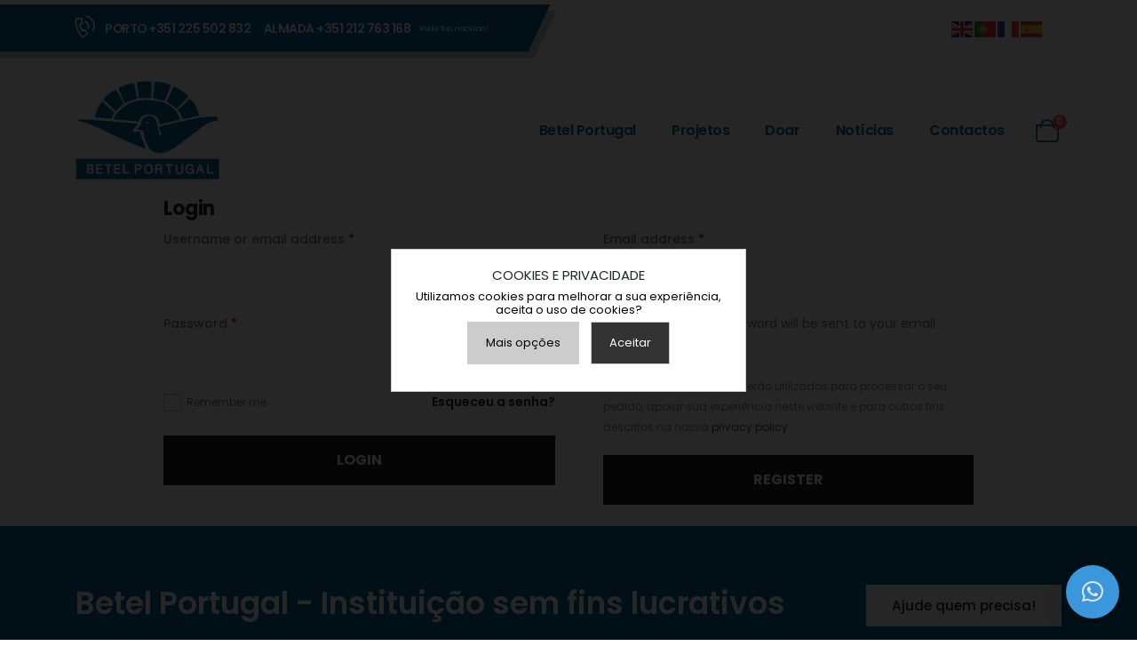

--- FILE ---
content_type: text/html; charset=UTF-8
request_url: https://betelportugal.org/a-minha-conta/
body_size: 25178
content:
	<!DOCTYPE html>
	<html  lang="pt-PT">
	<head>
		<!-- Google Tag Manager -->
<script>(function(w,d,s,l,i){w[l]=w[l]||[];w[l].push({'gtm.start':
new Date().getTime(),event:'gtm.js'});var f=d.getElementsByTagName(s)[0],
j=d.createElement(s),dl=l!='dataLayer'?'&l='+l:'';j.async=true;j.src=
'https://www.googletagmanager.com/gtm.js?id='+i+dl;f.parentNode.insertBefore(j,f);
})(window,document,'script','dataLayer','GTM-MNL5CXKN');</script>
<!-- End Google Tag Manager -->
		<meta http-equiv="X-UA-Compatible" content="IE=edge" />
		<meta http-equiv="Content-Type" content="text/html; charset=UTF-8" />
		<meta name="viewport" content="width=device-width, initial-scale=1, minimum-scale=1" />

		<link rel="profile" href="https://gmpg.org/xfn/11" />
		<link rel="pingback" href="https://betelportugal.org/xmlrpc.php" />
		<meta name='robots' content='noindex, follow' />
	<style>img:is([sizes="auto" i], [sizes^="auto," i]) { contain-intrinsic-size: 3000px 1500px }</style>
	
	<!-- This site is optimized with the Yoast SEO Premium plugin v23.3 (Yoast SEO v23.7) - https://yoast.com/wordpress/plugins/seo/ -->
	<title>A Minha Conta - Betel Portugal</title>
	<link rel="canonical" href="https://betelportugal.org/a-minha-conta/" />
	<meta property="og:locale" content="pt_PT" />
	<meta property="og:type" content="article" />
	<meta property="og:title" content="A Minha Conta" />
	<meta property="og:url" content="https://betelportugal.org/a-minha-conta/" />
	<meta property="og:site_name" content="Betel Portugal" />
	<meta property="article:publisher" content="https://www.facebook.com/betelportugal.betelportugal" />
	<meta property="article:modified_time" content="2024-01-23T12:31:59+00:00" />
	<meta name="twitter:card" content="summary_large_image" />
	<meta name="twitter:label1" content="Tempo estimado de leitura" />
	<meta name="twitter:data1" content="1 minuto" />
	<script type="application/ld+json" class="yoast-schema-graph">{"@context":"https://schema.org","@graph":[{"@type":"WebPage","@id":"https://betelportugal.org/a-minha-conta/","url":"https://betelportugal.org/a-minha-conta/","name":"A Minha Conta - Betel Portugal","isPartOf":{"@id":"https://betelportugal.org/#website"},"datePublished":"2024-01-18T15:44:41+00:00","dateModified":"2024-01-23T12:31:59+00:00","breadcrumb":{"@id":"https://betelportugal.org/a-minha-conta/#breadcrumb"},"inLanguage":"pt-PT","potentialAction":[{"@type":"ReadAction","target":["https://betelportugal.org/a-minha-conta/"]}]},{"@type":"BreadcrumbList","@id":"https://betelportugal.org/a-minha-conta/#breadcrumb","itemListElement":[{"@type":"ListItem","position":1,"name":"Início","item":"https://betelportugal.org/"},{"@type":"ListItem","position":2,"name":"A Minha Conta"}]},{"@type":"WebSite","@id":"https://betelportugal.org/#website","url":"https://betelportugal.org/","name":"Betel Portugal","description":"A Associação Betel é uma instituição sem fins lucrativos que se dedica a restaurar vidas","potentialAction":[{"@type":"SearchAction","target":{"@type":"EntryPoint","urlTemplate":"https://betelportugal.org/?s={search_term_string}"},"query-input":{"@type":"PropertyValueSpecification","valueRequired":true,"valueName":"search_term_string"}}],"inLanguage":"pt-PT"}]}</script>
	<!-- / Yoast SEO Premium plugin. -->


<link rel="alternate" type="application/rss+xml" title="Betel Portugal &raquo; Feed" href="https://betelportugal.org/feed/" />
<link rel="alternate" type="application/rss+xml" title="Betel Portugal &raquo; Feed de comentários" href="https://betelportugal.org/comments/feed/" />
		<link rel="shortcut icon" href="//betelportugal.org/wp-content/uploads/2023/12/logtipo-betel.png" type="image/x-icon" />
				<link rel="apple-touch-icon" href="//betelportugal.org/wp-content/uploads/2023/12/logtipo-betel.png" />
				<link rel="apple-touch-icon" sizes="120x120" href="//betelportugal.org/wp-content/uploads/2023/12/logtipo-betel.png" />
				<link rel="apple-touch-icon" sizes="76x76" href="//betelportugal.org/wp-content/uploads/2023/12/logtipo-betel.png" />
				<link rel="apple-touch-icon" sizes="152x152" href="//betelportugal.org/wp-content/uploads/2023/12/logtipo-betel.png" />
				<!-- This site uses the Google Analytics by MonsterInsights plugin v9.11.1 - Using Analytics tracking - https://www.monsterinsights.com/ -->
							<script src="//www.googletagmanager.com/gtag/js?id=G-K4NFQSXB16"  data-cfasync="false" data-wpfc-render="false" async></script>
			<script data-cfasync="false" data-wpfc-render="false">
				var mi_version = '9.11.1';
				var mi_track_user = true;
				var mi_no_track_reason = '';
								var MonsterInsightsDefaultLocations = {"page_location":"https:\/\/betelportugal.org\/a-minha-conta\/"};
								if ( typeof MonsterInsightsPrivacyGuardFilter === 'function' ) {
					var MonsterInsightsLocations = (typeof MonsterInsightsExcludeQuery === 'object') ? MonsterInsightsPrivacyGuardFilter( MonsterInsightsExcludeQuery ) : MonsterInsightsPrivacyGuardFilter( MonsterInsightsDefaultLocations );
				} else {
					var MonsterInsightsLocations = (typeof MonsterInsightsExcludeQuery === 'object') ? MonsterInsightsExcludeQuery : MonsterInsightsDefaultLocations;
				}

								var disableStrs = [
										'ga-disable-G-K4NFQSXB16',
									];

				/* Function to detect opted out users */
				function __gtagTrackerIsOptedOut() {
					for (var index = 0; index < disableStrs.length; index++) {
						if (document.cookie.indexOf(disableStrs[index] + '=true') > -1) {
							return true;
						}
					}

					return false;
				}

				/* Disable tracking if the opt-out cookie exists. */
				if (__gtagTrackerIsOptedOut()) {
					for (var index = 0; index < disableStrs.length; index++) {
						window[disableStrs[index]] = true;
					}
				}

				/* Opt-out function */
				function __gtagTrackerOptout() {
					for (var index = 0; index < disableStrs.length; index++) {
						document.cookie = disableStrs[index] + '=true; expires=Thu, 31 Dec 2099 23:59:59 UTC; path=/';
						window[disableStrs[index]] = true;
					}
				}

				if ('undefined' === typeof gaOptout) {
					function gaOptout() {
						__gtagTrackerOptout();
					}
				}
								window.dataLayer = window.dataLayer || [];

				window.MonsterInsightsDualTracker = {
					helpers: {},
					trackers: {},
				};
				if (mi_track_user) {
					function __gtagDataLayer() {
						dataLayer.push(arguments);
					}

					function __gtagTracker(type, name, parameters) {
						if (!parameters) {
							parameters = {};
						}

						if (parameters.send_to) {
							__gtagDataLayer.apply(null, arguments);
							return;
						}

						if (type === 'event') {
														parameters.send_to = monsterinsights_frontend.v4_id;
							var hookName = name;
							if (typeof parameters['event_category'] !== 'undefined') {
								hookName = parameters['event_category'] + ':' + name;
							}

							if (typeof MonsterInsightsDualTracker.trackers[hookName] !== 'undefined') {
								MonsterInsightsDualTracker.trackers[hookName](parameters);
							} else {
								__gtagDataLayer('event', name, parameters);
							}
							
						} else {
							__gtagDataLayer.apply(null, arguments);
						}
					}

					__gtagTracker('js', new Date());
					__gtagTracker('set', {
						'developer_id.dZGIzZG': true,
											});
					if ( MonsterInsightsLocations.page_location ) {
						__gtagTracker('set', MonsterInsightsLocations);
					}
										__gtagTracker('config', 'G-K4NFQSXB16', {"forceSSL":"true","link_attribution":"true"} );
										window.gtag = __gtagTracker;										(function () {
						/* https://developers.google.com/analytics/devguides/collection/analyticsjs/ */
						/* ga and __gaTracker compatibility shim. */
						var noopfn = function () {
							return null;
						};
						var newtracker = function () {
							return new Tracker();
						};
						var Tracker = function () {
							return null;
						};
						var p = Tracker.prototype;
						p.get = noopfn;
						p.set = noopfn;
						p.send = function () {
							var args = Array.prototype.slice.call(arguments);
							args.unshift('send');
							__gaTracker.apply(null, args);
						};
						var __gaTracker = function () {
							var len = arguments.length;
							if (len === 0) {
								return;
							}
							var f = arguments[len - 1];
							if (typeof f !== 'object' || f === null || typeof f.hitCallback !== 'function') {
								if ('send' === arguments[0]) {
									var hitConverted, hitObject = false, action;
									if ('event' === arguments[1]) {
										if ('undefined' !== typeof arguments[3]) {
											hitObject = {
												'eventAction': arguments[3],
												'eventCategory': arguments[2],
												'eventLabel': arguments[4],
												'value': arguments[5] ? arguments[5] : 1,
											}
										}
									}
									if ('pageview' === arguments[1]) {
										if ('undefined' !== typeof arguments[2]) {
											hitObject = {
												'eventAction': 'page_view',
												'page_path': arguments[2],
											}
										}
									}
									if (typeof arguments[2] === 'object') {
										hitObject = arguments[2];
									}
									if (typeof arguments[5] === 'object') {
										Object.assign(hitObject, arguments[5]);
									}
									if ('undefined' !== typeof arguments[1].hitType) {
										hitObject = arguments[1];
										if ('pageview' === hitObject.hitType) {
											hitObject.eventAction = 'page_view';
										}
									}
									if (hitObject) {
										action = 'timing' === arguments[1].hitType ? 'timing_complete' : hitObject.eventAction;
										hitConverted = mapArgs(hitObject);
										__gtagTracker('event', action, hitConverted);
									}
								}
								return;
							}

							function mapArgs(args) {
								var arg, hit = {};
								var gaMap = {
									'eventCategory': 'event_category',
									'eventAction': 'event_action',
									'eventLabel': 'event_label',
									'eventValue': 'event_value',
									'nonInteraction': 'non_interaction',
									'timingCategory': 'event_category',
									'timingVar': 'name',
									'timingValue': 'value',
									'timingLabel': 'event_label',
									'page': 'page_path',
									'location': 'page_location',
									'title': 'page_title',
									'referrer' : 'page_referrer',
								};
								for (arg in args) {
																		if (!(!args.hasOwnProperty(arg) || !gaMap.hasOwnProperty(arg))) {
										hit[gaMap[arg]] = args[arg];
									} else {
										hit[arg] = args[arg];
									}
								}
								return hit;
							}

							try {
								f.hitCallback();
							} catch (ex) {
							}
						};
						__gaTracker.create = newtracker;
						__gaTracker.getByName = newtracker;
						__gaTracker.getAll = function () {
							return [];
						};
						__gaTracker.remove = noopfn;
						__gaTracker.loaded = true;
						window['__gaTracker'] = __gaTracker;
					})();
									} else {
										console.log("");
					(function () {
						function __gtagTracker() {
							return null;
						}

						window['__gtagTracker'] = __gtagTracker;
						window['gtag'] = __gtagTracker;
					})();
									}
			</script>
							<!-- / Google Analytics by MonsterInsights -->
		<script>
window._wpemojiSettings = {"baseUrl":"https:\/\/s.w.org\/images\/core\/emoji\/15.0.3\/72x72\/","ext":".png","svgUrl":"https:\/\/s.w.org\/images\/core\/emoji\/15.0.3\/svg\/","svgExt":".svg","source":{"concatemoji":"https:\/\/betelportugal.org\/wp-includes\/js\/wp-emoji-release.min.js?ver=6.7.1"}};
/*! This file is auto-generated */
!function(i,n){var o,s,e;function c(e){try{var t={supportTests:e,timestamp:(new Date).valueOf()};sessionStorage.setItem(o,JSON.stringify(t))}catch(e){}}function p(e,t,n){e.clearRect(0,0,e.canvas.width,e.canvas.height),e.fillText(t,0,0);var t=new Uint32Array(e.getImageData(0,0,e.canvas.width,e.canvas.height).data),r=(e.clearRect(0,0,e.canvas.width,e.canvas.height),e.fillText(n,0,0),new Uint32Array(e.getImageData(0,0,e.canvas.width,e.canvas.height).data));return t.every(function(e,t){return e===r[t]})}function u(e,t,n){switch(t){case"flag":return n(e,"\ud83c\udff3\ufe0f\u200d\u26a7\ufe0f","\ud83c\udff3\ufe0f\u200b\u26a7\ufe0f")?!1:!n(e,"\ud83c\uddfa\ud83c\uddf3","\ud83c\uddfa\u200b\ud83c\uddf3")&&!n(e,"\ud83c\udff4\udb40\udc67\udb40\udc62\udb40\udc65\udb40\udc6e\udb40\udc67\udb40\udc7f","\ud83c\udff4\u200b\udb40\udc67\u200b\udb40\udc62\u200b\udb40\udc65\u200b\udb40\udc6e\u200b\udb40\udc67\u200b\udb40\udc7f");case"emoji":return!n(e,"\ud83d\udc26\u200d\u2b1b","\ud83d\udc26\u200b\u2b1b")}return!1}function f(e,t,n){var r="undefined"!=typeof WorkerGlobalScope&&self instanceof WorkerGlobalScope?new OffscreenCanvas(300,150):i.createElement("canvas"),a=r.getContext("2d",{willReadFrequently:!0}),o=(a.textBaseline="top",a.font="600 32px Arial",{});return e.forEach(function(e){o[e]=t(a,e,n)}),o}function t(e){var t=i.createElement("script");t.src=e,t.defer=!0,i.head.appendChild(t)}"undefined"!=typeof Promise&&(o="wpEmojiSettingsSupports",s=["flag","emoji"],n.supports={everything:!0,everythingExceptFlag:!0},e=new Promise(function(e){i.addEventListener("DOMContentLoaded",e,{once:!0})}),new Promise(function(t){var n=function(){try{var e=JSON.parse(sessionStorage.getItem(o));if("object"==typeof e&&"number"==typeof e.timestamp&&(new Date).valueOf()<e.timestamp+604800&&"object"==typeof e.supportTests)return e.supportTests}catch(e){}return null}();if(!n){if("undefined"!=typeof Worker&&"undefined"!=typeof OffscreenCanvas&&"undefined"!=typeof URL&&URL.createObjectURL&&"undefined"!=typeof Blob)try{var e="postMessage("+f.toString()+"("+[JSON.stringify(s),u.toString(),p.toString()].join(",")+"));",r=new Blob([e],{type:"text/javascript"}),a=new Worker(URL.createObjectURL(r),{name:"wpTestEmojiSupports"});return void(a.onmessage=function(e){c(n=e.data),a.terminate(),t(n)})}catch(e){}c(n=f(s,u,p))}t(n)}).then(function(e){for(var t in e)n.supports[t]=e[t],n.supports.everything=n.supports.everything&&n.supports[t],"flag"!==t&&(n.supports.everythingExceptFlag=n.supports.everythingExceptFlag&&n.supports[t]);n.supports.everythingExceptFlag=n.supports.everythingExceptFlag&&!n.supports.flag,n.DOMReady=!1,n.readyCallback=function(){n.DOMReady=!0}}).then(function(){return e}).then(function(){var e;n.supports.everything||(n.readyCallback(),(e=n.source||{}).concatemoji?t(e.concatemoji):e.wpemoji&&e.twemoji&&(t(e.twemoji),t(e.wpemoji)))}))}((window,document),window._wpemojiSettings);
</script>
<style id='wp-emoji-styles-inline-css'>

	img.wp-smiley, img.emoji {
		display: inline !important;
		border: none !important;
		box-shadow: none !important;
		height: 1em !important;
		width: 1em !important;
		margin: 0 0.07em !important;
		vertical-align: -0.1em !important;
		background: none !important;
		padding: 0 !important;
	}
</style>
<link rel='stylesheet' id='wp-block-library-css' href='https://betelportugal.org/wp-includes/css/dist/block-library/style.min.css?ver=6.7.1' media='all' />
<style id='wp-block-library-theme-inline-css'>
.wp-block-audio :where(figcaption){color:#555;font-size:13px;text-align:center}.is-dark-theme .wp-block-audio :where(figcaption){color:#ffffffa6}.wp-block-audio{margin:0 0 1em}.wp-block-code{border:1px solid #ccc;border-radius:4px;font-family:Menlo,Consolas,monaco,monospace;padding:.8em 1em}.wp-block-embed :where(figcaption){color:#555;font-size:13px;text-align:center}.is-dark-theme .wp-block-embed :where(figcaption){color:#ffffffa6}.wp-block-embed{margin:0 0 1em}.blocks-gallery-caption{color:#555;font-size:13px;text-align:center}.is-dark-theme .blocks-gallery-caption{color:#ffffffa6}:root :where(.wp-block-image figcaption){color:#555;font-size:13px;text-align:center}.is-dark-theme :root :where(.wp-block-image figcaption){color:#ffffffa6}.wp-block-image{margin:0 0 1em}.wp-block-pullquote{border-bottom:4px solid;border-top:4px solid;color:currentColor;margin-bottom:1.75em}.wp-block-pullquote cite,.wp-block-pullquote footer,.wp-block-pullquote__citation{color:currentColor;font-size:.8125em;font-style:normal;text-transform:uppercase}.wp-block-quote{border-left:.25em solid;margin:0 0 1.75em;padding-left:1em}.wp-block-quote cite,.wp-block-quote footer{color:currentColor;font-size:.8125em;font-style:normal;position:relative}.wp-block-quote:where(.has-text-align-right){border-left:none;border-right:.25em solid;padding-left:0;padding-right:1em}.wp-block-quote:where(.has-text-align-center){border:none;padding-left:0}.wp-block-quote.is-large,.wp-block-quote.is-style-large,.wp-block-quote:where(.is-style-plain){border:none}.wp-block-search .wp-block-search__label{font-weight:700}.wp-block-search__button{border:1px solid #ccc;padding:.375em .625em}:where(.wp-block-group.has-background){padding:1.25em 2.375em}.wp-block-separator.has-css-opacity{opacity:.4}.wp-block-separator{border:none;border-bottom:2px solid;margin-left:auto;margin-right:auto}.wp-block-separator.has-alpha-channel-opacity{opacity:1}.wp-block-separator:not(.is-style-wide):not(.is-style-dots){width:100px}.wp-block-separator.has-background:not(.is-style-dots){border-bottom:none;height:1px}.wp-block-separator.has-background:not(.is-style-wide):not(.is-style-dots){height:2px}.wp-block-table{margin:0 0 1em}.wp-block-table td,.wp-block-table th{word-break:normal}.wp-block-table :where(figcaption){color:#555;font-size:13px;text-align:center}.is-dark-theme .wp-block-table :where(figcaption){color:#ffffffa6}.wp-block-video :where(figcaption){color:#555;font-size:13px;text-align:center}.is-dark-theme .wp-block-video :where(figcaption){color:#ffffffa6}.wp-block-video{margin:0 0 1em}:root :where(.wp-block-template-part.has-background){margin-bottom:0;margin-top:0;padding:1.25em 2.375em}
</style>
<style id='classic-theme-styles-inline-css'>
/*! This file is auto-generated */
.wp-block-button__link{color:#fff;background-color:#32373c;border-radius:9999px;box-shadow:none;text-decoration:none;padding:calc(.667em + 2px) calc(1.333em + 2px);font-size:1.125em}.wp-block-file__button{background:#32373c;color:#fff;text-decoration:none}
</style>
<style id='global-styles-inline-css'>
:root{--wp--preset--aspect-ratio--square: 1;--wp--preset--aspect-ratio--4-3: 4/3;--wp--preset--aspect-ratio--3-4: 3/4;--wp--preset--aspect-ratio--3-2: 3/2;--wp--preset--aspect-ratio--2-3: 2/3;--wp--preset--aspect-ratio--16-9: 16/9;--wp--preset--aspect-ratio--9-16: 9/16;--wp--preset--color--black: #000000;--wp--preset--color--cyan-bluish-gray: #abb8c3;--wp--preset--color--white: #ffffff;--wp--preset--color--pale-pink: #f78da7;--wp--preset--color--vivid-red: #cf2e2e;--wp--preset--color--luminous-vivid-orange: #ff6900;--wp--preset--color--luminous-vivid-amber: #fcb900;--wp--preset--color--light-green-cyan: #7bdcb5;--wp--preset--color--vivid-green-cyan: #00d084;--wp--preset--color--pale-cyan-blue: #8ed1fc;--wp--preset--color--vivid-cyan-blue: #0693e3;--wp--preset--color--vivid-purple: #9b51e0;--wp--preset--color--primary: #006996;--wp--preset--color--secondary: #94a6b0;--wp--preset--color--tertiary: #3a97dc;--wp--preset--color--quaternary: #383f48;--wp--preset--color--dark: #212529;--wp--preset--color--light: #ffffff;--wp--preset--gradient--vivid-cyan-blue-to-vivid-purple: linear-gradient(135deg,rgba(6,147,227,1) 0%,rgb(155,81,224) 100%);--wp--preset--gradient--light-green-cyan-to-vivid-green-cyan: linear-gradient(135deg,rgb(122,220,180) 0%,rgb(0,208,130) 100%);--wp--preset--gradient--luminous-vivid-amber-to-luminous-vivid-orange: linear-gradient(135deg,rgba(252,185,0,1) 0%,rgba(255,105,0,1) 100%);--wp--preset--gradient--luminous-vivid-orange-to-vivid-red: linear-gradient(135deg,rgba(255,105,0,1) 0%,rgb(207,46,46) 100%);--wp--preset--gradient--very-light-gray-to-cyan-bluish-gray: linear-gradient(135deg,rgb(238,238,238) 0%,rgb(169,184,195) 100%);--wp--preset--gradient--cool-to-warm-spectrum: linear-gradient(135deg,rgb(74,234,220) 0%,rgb(151,120,209) 20%,rgb(207,42,186) 40%,rgb(238,44,130) 60%,rgb(251,105,98) 80%,rgb(254,248,76) 100%);--wp--preset--gradient--blush-light-purple: linear-gradient(135deg,rgb(255,206,236) 0%,rgb(152,150,240) 100%);--wp--preset--gradient--blush-bordeaux: linear-gradient(135deg,rgb(254,205,165) 0%,rgb(254,45,45) 50%,rgb(107,0,62) 100%);--wp--preset--gradient--luminous-dusk: linear-gradient(135deg,rgb(255,203,112) 0%,rgb(199,81,192) 50%,rgb(65,88,208) 100%);--wp--preset--gradient--pale-ocean: linear-gradient(135deg,rgb(255,245,203) 0%,rgb(182,227,212) 50%,rgb(51,167,181) 100%);--wp--preset--gradient--electric-grass: linear-gradient(135deg,rgb(202,248,128) 0%,rgb(113,206,126) 100%);--wp--preset--gradient--midnight: linear-gradient(135deg,rgb(2,3,129) 0%,rgb(40,116,252) 100%);--wp--preset--font-size--small: 13px;--wp--preset--font-size--medium: 20px;--wp--preset--font-size--large: 36px;--wp--preset--font-size--x-large: 42px;--wp--preset--font-family--inter: "Inter", sans-serif;--wp--preset--font-family--cardo: Cardo;--wp--preset--spacing--20: 0.44rem;--wp--preset--spacing--30: 0.67rem;--wp--preset--spacing--40: 1rem;--wp--preset--spacing--50: 1.5rem;--wp--preset--spacing--60: 2.25rem;--wp--preset--spacing--70: 3.38rem;--wp--preset--spacing--80: 5.06rem;--wp--preset--shadow--natural: 6px 6px 9px rgba(0, 0, 0, 0.2);--wp--preset--shadow--deep: 12px 12px 50px rgba(0, 0, 0, 0.4);--wp--preset--shadow--sharp: 6px 6px 0px rgba(0, 0, 0, 0.2);--wp--preset--shadow--outlined: 6px 6px 0px -3px rgba(255, 255, 255, 1), 6px 6px rgba(0, 0, 0, 1);--wp--preset--shadow--crisp: 6px 6px 0px rgba(0, 0, 0, 1);}:where(.is-layout-flex){gap: 0.5em;}:where(.is-layout-grid){gap: 0.5em;}body .is-layout-flex{display: flex;}.is-layout-flex{flex-wrap: wrap;align-items: center;}.is-layout-flex > :is(*, div){margin: 0;}body .is-layout-grid{display: grid;}.is-layout-grid > :is(*, div){margin: 0;}:where(.wp-block-columns.is-layout-flex){gap: 2em;}:where(.wp-block-columns.is-layout-grid){gap: 2em;}:where(.wp-block-post-template.is-layout-flex){gap: 1.25em;}:where(.wp-block-post-template.is-layout-grid){gap: 1.25em;}.has-black-color{color: var(--wp--preset--color--black) !important;}.has-cyan-bluish-gray-color{color: var(--wp--preset--color--cyan-bluish-gray) !important;}.has-white-color{color: var(--wp--preset--color--white) !important;}.has-pale-pink-color{color: var(--wp--preset--color--pale-pink) !important;}.has-vivid-red-color{color: var(--wp--preset--color--vivid-red) !important;}.has-luminous-vivid-orange-color{color: var(--wp--preset--color--luminous-vivid-orange) !important;}.has-luminous-vivid-amber-color{color: var(--wp--preset--color--luminous-vivid-amber) !important;}.has-light-green-cyan-color{color: var(--wp--preset--color--light-green-cyan) !important;}.has-vivid-green-cyan-color{color: var(--wp--preset--color--vivid-green-cyan) !important;}.has-pale-cyan-blue-color{color: var(--wp--preset--color--pale-cyan-blue) !important;}.has-vivid-cyan-blue-color{color: var(--wp--preset--color--vivid-cyan-blue) !important;}.has-vivid-purple-color{color: var(--wp--preset--color--vivid-purple) !important;}.has-black-background-color{background-color: var(--wp--preset--color--black) !important;}.has-cyan-bluish-gray-background-color{background-color: var(--wp--preset--color--cyan-bluish-gray) !important;}.has-white-background-color{background-color: var(--wp--preset--color--white) !important;}.has-pale-pink-background-color{background-color: var(--wp--preset--color--pale-pink) !important;}.has-vivid-red-background-color{background-color: var(--wp--preset--color--vivid-red) !important;}.has-luminous-vivid-orange-background-color{background-color: var(--wp--preset--color--luminous-vivid-orange) !important;}.has-luminous-vivid-amber-background-color{background-color: var(--wp--preset--color--luminous-vivid-amber) !important;}.has-light-green-cyan-background-color{background-color: var(--wp--preset--color--light-green-cyan) !important;}.has-vivid-green-cyan-background-color{background-color: var(--wp--preset--color--vivid-green-cyan) !important;}.has-pale-cyan-blue-background-color{background-color: var(--wp--preset--color--pale-cyan-blue) !important;}.has-vivid-cyan-blue-background-color{background-color: var(--wp--preset--color--vivid-cyan-blue) !important;}.has-vivid-purple-background-color{background-color: var(--wp--preset--color--vivid-purple) !important;}.has-black-border-color{border-color: var(--wp--preset--color--black) !important;}.has-cyan-bluish-gray-border-color{border-color: var(--wp--preset--color--cyan-bluish-gray) !important;}.has-white-border-color{border-color: var(--wp--preset--color--white) !important;}.has-pale-pink-border-color{border-color: var(--wp--preset--color--pale-pink) !important;}.has-vivid-red-border-color{border-color: var(--wp--preset--color--vivid-red) !important;}.has-luminous-vivid-orange-border-color{border-color: var(--wp--preset--color--luminous-vivid-orange) !important;}.has-luminous-vivid-amber-border-color{border-color: var(--wp--preset--color--luminous-vivid-amber) !important;}.has-light-green-cyan-border-color{border-color: var(--wp--preset--color--light-green-cyan) !important;}.has-vivid-green-cyan-border-color{border-color: var(--wp--preset--color--vivid-green-cyan) !important;}.has-pale-cyan-blue-border-color{border-color: var(--wp--preset--color--pale-cyan-blue) !important;}.has-vivid-cyan-blue-border-color{border-color: var(--wp--preset--color--vivid-cyan-blue) !important;}.has-vivid-purple-border-color{border-color: var(--wp--preset--color--vivid-purple) !important;}.has-vivid-cyan-blue-to-vivid-purple-gradient-background{background: var(--wp--preset--gradient--vivid-cyan-blue-to-vivid-purple) !important;}.has-light-green-cyan-to-vivid-green-cyan-gradient-background{background: var(--wp--preset--gradient--light-green-cyan-to-vivid-green-cyan) !important;}.has-luminous-vivid-amber-to-luminous-vivid-orange-gradient-background{background: var(--wp--preset--gradient--luminous-vivid-amber-to-luminous-vivid-orange) !important;}.has-luminous-vivid-orange-to-vivid-red-gradient-background{background: var(--wp--preset--gradient--luminous-vivid-orange-to-vivid-red) !important;}.has-very-light-gray-to-cyan-bluish-gray-gradient-background{background: var(--wp--preset--gradient--very-light-gray-to-cyan-bluish-gray) !important;}.has-cool-to-warm-spectrum-gradient-background{background: var(--wp--preset--gradient--cool-to-warm-spectrum) !important;}.has-blush-light-purple-gradient-background{background: var(--wp--preset--gradient--blush-light-purple) !important;}.has-blush-bordeaux-gradient-background{background: var(--wp--preset--gradient--blush-bordeaux) !important;}.has-luminous-dusk-gradient-background{background: var(--wp--preset--gradient--luminous-dusk) !important;}.has-pale-ocean-gradient-background{background: var(--wp--preset--gradient--pale-ocean) !important;}.has-electric-grass-gradient-background{background: var(--wp--preset--gradient--electric-grass) !important;}.has-midnight-gradient-background{background: var(--wp--preset--gradient--midnight) !important;}.has-small-font-size{font-size: var(--wp--preset--font-size--small) !important;}.has-medium-font-size{font-size: var(--wp--preset--font-size--medium) !important;}.has-large-font-size{font-size: var(--wp--preset--font-size--large) !important;}.has-x-large-font-size{font-size: var(--wp--preset--font-size--x-large) !important;}
:where(.wp-block-post-template.is-layout-flex){gap: 1.25em;}:where(.wp-block-post-template.is-layout-grid){gap: 1.25em;}
:where(.wp-block-columns.is-layout-flex){gap: 2em;}:where(.wp-block-columns.is-layout-grid){gap: 2em;}
:root :where(.wp-block-pullquote){font-size: 1.5em;line-height: 1.6;}
</style>
<link rel='stylesheet' id='contact-form-7-css' href='https://betelportugal.org/wp-content/plugins/contact-form-7/includes/css/styles.css?ver=5.9.8' media='all' />
<link rel='stylesheet' id='hm-wcdon-frontend-styles-css' href='https://betelportugal.org/wp-content/plugins/donations-for-woocommerce/css/frontend.css?ver=6.7.1' media='all' />
<link rel='stylesheet' id='select2-css' href='https://betelportugal.org/wp-content/plugins/woocommerce/assets/css/select2.css?ver=9.3.5' media='all' />
<style id='woocommerce-inline-inline-css'>
.woocommerce form .form-row .required { visibility: visible; }
</style>
<link rel='stylesheet' id='dashicons-css' href='https://betelportugal.org/wp-includes/css/dashicons.min.css?ver=6.7.1' media='all' />
<link rel='stylesheet' id='woocommerce-addons-css-css' href='https://betelportugal.org/wp-content/plugins/woocommerce-product-addons/assets/css/frontend/frontend.css?ver=6.3.1' media='all' />
<link rel='stylesheet' id='qlwapp-css' href='https://betelportugal.org/wp-content/plugins/wp-whatsapp-chat/build/frontend/css/style.css?ver=7.4.6' media='all' />
<link rel='stylesheet' id='porto-css-vars-css' href='https://betelportugal.org/wp-content/uploads/porto_styles/theme_css_vars.css?ver=7.0.3' media='all' />
<link rel='stylesheet' id='js_composer_front-css' href='https://betelportugal.org/wp-content/plugins/js_composer/assets/css/js_composer.min.css?ver=7.6' media='all' />
<link rel='stylesheet' id='bootstrap-css' href='https://betelportugal.org/wp-content/uploads/porto_styles/bootstrap.css?ver=7.0.3' media='all' />
<link rel='stylesheet' id='porto-plugins-css' href='https://betelportugal.org/wp-content/themes/links-patrocinados/css/plugins.css?ver=7.0.3' media='all' />
<link rel='stylesheet' id='porto-theme-css' href='https://betelportugal.org/wp-content/themes/links-patrocinados/css/theme.css?ver=7.0.3' media='all' />
<link rel='stylesheet' id='porto-theme-event-css' href='https://betelportugal.org/wp-content/themes/links-patrocinados/css/theme_event.css?ver=7.0.3' media='all' />
<link rel='stylesheet' id='porto-shortcodes-css' href='https://betelportugal.org/wp-content/uploads/porto_styles/shortcodes.css?ver=7.0.3' media='all' />
<link rel='stylesheet' id='porto-theme-shop-css' href='https://betelportugal.org/wp-content/themes/links-patrocinados/css/theme_shop.css?ver=7.0.3' media='all' />
<link rel='stylesheet' id='porto-theme-wpb-css' href='https://betelportugal.org/wp-content/themes/links-patrocinados/css/theme_wpb.css?ver=7.0.3' media='all' />
<link rel='stylesheet' id='porto-dynamic-style-css' href='https://betelportugal.org/wp-content/uploads/porto_styles/dynamic_style.css?ver=7.0.3' media='all' />
<link rel='stylesheet' id='porto-type-builder-css' href='https://betelportugal.org/wp-content/plugins/porto-functionality/builders/assets/type-builder.css?ver=2.6.0' media='all' />
<link rel='stylesheet' id='porto-account-login-style-css' href='https://betelportugal.org/wp-content/themes/links-patrocinados/css/theme/shop/login-style/account-login.css?ver=7.0.3' media='all' />
<link rel='stylesheet' id='porto-style-css' href='https://betelportugal.org/wp-content/themes/links-patrocinados/style.css?ver=7.0.3' media='all' />
<style id='porto-style-inline-css'>
.side-header-narrow-bar-logo{max-width:140px}#header,.sticky-header .header-main.sticky{border-top:5px solid #ffffff}@media (min-width:992px){}.page-top .page-title-wrap{line-height:0}.page-top .page-title:not(.b-none):after{content:'';position:absolute;width:100%;left:0;border-bottom:5px solid var(--porto-primary-color);bottom:-17px}body.single-product .page-top .breadcrumbs-wrap{padding-right:55px}@media (min-width:1500px){.left-sidebar.col-lg-3,.right-sidebar.col-lg-3{width:20%}.main-content.col-lg-9{width:80%}.main-content.col-lg-6{width:60%}}.grecaptcha-badge{visibility:hidden}@media (max-width:991px){.apagar{display:none !important}.custom-footer-top h3,#aboutus h3,#aboutus h4,#aboutus p,#servicos h3,#servicos h4,#servicos p{text-align:center}.custom-footer-top .vc_btn3-inline,#aboutus .vc_btn3-inline,#servicos .vc_btn3-inline{display:block;text-align:center}}@media (max-width:991px){#footer .mb-4{display:flex;flex-wrap:nowrap;flex-direction:column;align-content:center;align-items:center}#footer .porto-u-heading{text-align:center}#footer .porto-sicon-box.left-icon,.porto-sicon-box.right-icon{display:block;text-align:center}#footer .porto-u-icons{display:flex;flex-wrap:nowrap;align-items:center;flex-direction:row;justify-content:center}}.wpb_custom_8ea0b5075d752c664b13300e338f5322 input[type="text"],.wpb_custom_8ea0b5075d752c664b13300e338f5322 input[type="email"],.wpb_custom_8ea0b5075d752c664b13300e338f5322 input[type="date"],.wpb_custom_8ea0b5075d752c664b13300e338f5322 input[type="datetime"],.wpb_custom_8ea0b5075d752c664b13300e338f5322 input[type="number"],.wpb_custom_8ea0b5075d752c664b13300e338f5322 textarea,.wpb_custom_8ea0b5075d752c664b13300e338f5322 .form-control,.wpb_custom_8ea0b5075d752c664b13300e338f5322 select{border-width:0 0 0 0}body.single-post .main-content .vc_custom_heading img{margin-top:25px}.post-title-simple h5{font-size:22px;line-height:26px;font-weight:bold}.widget_categories > ul li::before{display:none}input[type="submit"],.custom-scroll-action{cursor:pointer}.mobile-menu > .d-none{display:block !important}.custom-btn-style-1 .btn{position:relative;transition:ease transform 300ms}.custom-btn-style-1,.custom-btn-style-1 > a,.wpcf7.custom-btn-style-1 .btn{position:relative;z-index:1}.custom-btn-style-1.blog-btn:before,.custom-btn-style-1 a:before,.wpcf7 .custom-btn-style-1::before{content:'';position:absolute;top:0;left:0;width:100%;height:100%;background:#212529;opacity:0.7;border-radius:inherit;transform:translate3d(5px,5px,0);transition:ease transform 300ms;z-index:-1}.custom-btn-style-1:hover .btn{transform:translate3d(2.5px,2.5px,0)}.custom-btn-style-1:hover a:before,.wpcf7 .custom-btn-style-1:hover::before{transform:translate3d(0,0,0)}.custom-btn-style-1.blog-btn:before,.custom-btn-style-1.custom-btn-primary a::before,.wpcf7 .custom-btn-style-1.custom-btn-primary::before{background:#006996}.wpcf7 form .custom-btn-style-1::before{z-index:0}.custom-btn-style-1 .wpcf7-spinner{position:absolute;left:100%;top:50%;transform:translateY(-50%)}.intro-svg .shape-divider{width:400%;transform:none !important}.intro-svg .shape-divider svg{left:0 !important;animation:45s linear 0s infinite shapeDividerToLeft}.z-index-n-1{z-index:-1}.custom-divider .shape-divider{z-index:3}.custom-banner-size{font-size:1rem}.custom-highlight-1 strong{position:relative}.custom-highlight-1 strong::before{content:'';position:absolute;bottom:5px;left:0;width:100%;border-bottom:7px solid #006996;opacity:0.2;z-index:0}.custom-img-pos-1{position:absolute;top:-4.6153846154rem;right:0}@media (min-width:992px){.custom-text-background{background-repeat:no-repeat;background-size:100%;background-position:20% 30%;-webkit-background-clip:text;-webkit-text-fill-color:transparent}}@media (max-width:1599px){.custom-text-background{font-size:6.9rem !important}}@media (max-width:1169px){.custom-text-background{font-size:4em !important}.mt-xl-max-1{margin-top:-20px !important}.custom-height-1 .vc_column-inner,.custom-height-1 .wpb_single_image,.custom-height-1 .wpb_wrapper,.custom-height-1 .vc_single_image-wrapper,.custom-height-1 img{height:100%}.custom-height-2 .custom-box-shadow-1{height:calc(50% - 12px)}.custom-width-1 .vc_single_image-wrapper,.custom-width-1 img{width:100%}}@media (max-width:991px){.member-section{padding-left:30px!important;padding-right:30px!important}.custom-text-background{background-image:none !important}.custom-banner-size{font-size:.875rem}.custom-text-background{white-space:normal !important}.shape-divider svg{width:auto !important}}@keyframes shapeDividerToLeft{0%{transform:translateX(0%)}100%{transform:translateX(-50%)}}.intro-svg .shape-divider-bottom{width:400%;transform:none !important}.intro-svg .shape-divider-bottom svg{left:0 !important;animation:45s linear 0s infinite shapeDividerToLeft}.svg-fill-color-primary svg,.svg-fill-color-primary path{fill:#3a97dc !important}.custom-crooked-line{display:inline-block;width:77px;overflow:hidden}@keyframes crookedLineAnim{from{transform:translate3d(0,0,0)}to{transform:translate3d(-48%,0,0)}}.custom-link-hover-effects:hover .custom-view-more i,.custom-link-hover-effects:hover .porto-sicon-heading-right i{transform:translate3d(7px,0,0)}.custom-link-hover-effects:hover .custom-crooked-line svg:last-child,.custom-team-pos:hover.custom-crooked-line svg:last-child{animation-name:crookedLineAnim;animation-duration:2s;animation-iteration-count:infinite;animation-timing-function:linear}.custom-carousel-box-shadow-1:before{content:'';position:absolute;top:50%;left:50%;width:65%;height:0;box-shadow:0 40px 40px 120px rgba(0,0,0,0.03);transform:translate3d(-50%,-50%,0);z-index:0}.custom-view-more i::before{content:"\e8cc";font-family:"porto"}.custom-link-hover-effects .porto-sicon-heading-right i,.custom-view-more i{display:inline-block !important;transition:ease transform 300ms}.custom-view-more a{padding:0;outline:none !important;box-shadow:none !important}.mw-90{max-width:90px;margin:0 auto}.mw-140{max-width:140px;margin:0 auto}.mw-100{max-width:100px !important;margin:0 auto}.custom-carousel-1 .wpb_single_image .wpb_wrapper,.custom-carousel-1 .owl-stage{display:flex;align-items:center}.custom-dot-type-1 .owl-dots .owl-dot.active > span{background:#3e3e3e !important;width:18px}.custom-dot-type-1 .owl-dots .owl-dot > span{background:#9e9e9e !important;transition:ease all 300ms}.custom-dot-type-1 .owl-nav.disabled+.owl-dots{margin-top:30px}.custom-box-shadow-1{box-shadow:0 15px 60px -36px rgba(0,0,0,0.45)}.custom-weight-1 strong{font-weight:500}.custom-btn-style-1.custom-btn-primary a::before,.wpcf7 .custom-btn-style-1.custom-btn-primary::before{background:#006996}.wpcf7 form .custom-btn-style-1::before{z-index:0}.custom-btn-style-1 .wpcf7-spinner{position:absolute;left:100%;top:50%;transform:translateY(-50%)}.custom-overlay{position:absolute;top:0;right:0;bottom:0;left:0;max-width:40%;height:180%}.custom-overlay::before{content:' ';position:absolute;top:0;left:0;right:0;bottom:0;z-index:2;background:#212529;opacity:0;pointer-events:none;transition:ease opacity 300ms 100ms}.overlay-color-primary::before{opacity:.8;background-color:#006996}.z-index-3{z-index:3}.vc_label_units{position:absolute;right:0;bottom:.9rem}.progress-label span,.vc_label_units{font-size:12.6px;font-weight:600;color:#212529}.vc_progress_bar .vc_single_bar.progress.progress-sm,.progress.progress-sm{height:5px;border-radius:0;background-color:#f7f7f7}.vc_bar.progress-bar{position:static !important;border-radius:0}.progress + .progress-label{position:relative;margin-top:32px}.progress + .progress-label::before{content:'';position:absolute;top:-8px;height:1px;left:0;right:0;background:rgba(0,0,0,0.06)}.custom-contact{max-width:32%;left:auto}.custom-contact::before{opacity:.9}.wpcf7-form input[type="submit"]{position:relative;box-shadow:none;outline:none;font-size:15.4px;padding:12px 28px}.wpcf7-form textarea{max-height:217px}.testimonial.testimonial-style-6{margin-top:78px;margin-bottom:16px}.testimonial blockquote p{font-family:Poppins,sans-serif;font-size:16.8px !important;line-height:1.8 !important;color:#212529}.testimonial .testimonial-author img{position:absolute;top:49px;left:50%;transform:translateX(-50%);max-width:40px;border-radius:0}.testimonial .testimonial-author strong{margin-top:22px;font-size:1.44375rem;font-weight:700;letter-spacing:-1px}.testimonial .testimonial-author span{font-size:.875rem;font-weight:400;color:#212529}.box-shadow-4{box-shadow:0 0 21px -5px rgba(0,0,0,0.2)}.nav-pos-outside .owl-nav .owl-next::before,.nav-pos-outside .owl-nav .owl-prev::before{content:"\e70b";font-size:28px}.nav-pos-outside .owl-nav .owl-prev{transform:rotateY(180deg) translateY(-50%)}.owl-carousel.nav-pos-outside .owl-nav .owl-prev{left:-56px}.owl-carousel.nav-pos-outside .owl-nav .owl-next{right:-56px}ul.products h3{color:#000 !important}.gtranslate_wrapper a:not( [data-gt-lang="en"] ):not( [data-gt-lang="fr"] ):not( [data-gt-lang="es"] ):not( [data-gt-lang="pt"] ){display:none}.footer p{margin-bottom:0}
</style>
<script type="text/template" id="tmpl-variation-template">
	<div class="woocommerce-variation-description">{{{ data.variation.variation_description }}}</div>
	<div class="woocommerce-variation-price">{{{ data.variation.price_html }}}</div>
	<div class="woocommerce-variation-availability">{{{ data.variation.availability_html }}}</div>
</script>
<script type="text/template" id="tmpl-unavailable-variation-template">
	<p role="alert">Sorry, this product is unavailable. Please choose a different combination.</p>
</script>
<script src="https://betelportugal.org/wp-includes/js/jquery/jquery.min.js?ver=3.7.1" id="jquery-core-js"></script>
<script src="https://betelportugal.org/wp-includes/js/jquery/jquery-migrate.min.js?ver=3.4.1" id="jquery-migrate-js"></script>
<script src="https://betelportugal.org/wp-includes/js/underscore.min.js?ver=1.13.7" id="underscore-js"></script>
<script id="wp-util-js-extra">
var _wpUtilSettings = {"ajax":{"url":"\/wp-admin\/admin-ajax.php"}};
</script>
<script src="https://betelportugal.org/wp-includes/js/wp-util.min.js?ver=6.7.1" id="wp-util-js"></script>
<script src="https://betelportugal.org/wp-content/plugins/woocommerce/assets/js/jquery-blockui/jquery.blockUI.min.js?ver=2.7.0-wc.9.3.5" id="jquery-blockui-js" data-wp-strategy="defer"></script>
<script src="https://betelportugal.org/wp-content/plugins/google-analytics-for-wordpress/assets/js/frontend-gtag.min.js?ver=9.11.1" id="monsterinsights-frontend-script-js" async data-wp-strategy="async"></script>
<script data-cfasync="false" data-wpfc-render="false" id='monsterinsights-frontend-script-js-extra'>var monsterinsights_frontend = {"js_events_tracking":"true","download_extensions":"doc,pdf,ppt,zip,xls,docx,pptx,xlsx","inbound_paths":"[{\"path\":\"\\\/go\\\/\",\"label\":\"affiliate\"},{\"path\":\"\\\/recommend\\\/\",\"label\":\"affiliate\"}]","home_url":"https:\/\/betelportugal.org","hash_tracking":"false","v4_id":"G-K4NFQSXB16"};</script>
<script id="wc-add-to-cart-js-extra">
var wc_add_to_cart_params = {"ajax_url":"\/wp-admin\/admin-ajax.php","wc_ajax_url":"\/?wc-ajax=%%endpoint%%","i18n_view_cart":"View cart","cart_url":"https:\/\/betelportugal.org\/carrinho\/","is_cart":"","cart_redirect_after_add":"no"};
</script>
<script src="https://betelportugal.org/wp-content/plugins/woocommerce/assets/js/frontend/add-to-cart.min.js?ver=9.3.5" id="wc-add-to-cart-js" data-wp-strategy="defer"></script>
<script src="https://betelportugal.org/wp-content/plugins/woocommerce/assets/js/selectWoo/selectWoo.full.min.js?ver=1.0.9-wc.9.3.5" id="selectWoo-js" defer data-wp-strategy="defer"></script>
<script src="https://betelportugal.org/wp-content/plugins/woocommerce/assets/js/frontend/account-i18n.min.js?ver=9.3.5" id="wc-account-i18n-js" defer data-wp-strategy="defer"></script>
<script src="https://betelportugal.org/wp-content/plugins/woocommerce/assets/js/js-cookie/js.cookie.min.js?ver=2.1.4-wc.9.3.5" id="js-cookie-js" defer data-wp-strategy="defer"></script>
<script id="woocommerce-js-extra">
var woocommerce_params = {"ajax_url":"\/wp-admin\/admin-ajax.php","wc_ajax_url":"\/?wc-ajax=%%endpoint%%"};
</script>
<script src="https://betelportugal.org/wp-content/plugins/woocommerce/assets/js/frontend/woocommerce.min.js?ver=9.3.5" id="woocommerce-js" defer data-wp-strategy="defer"></script>
<script src="https://betelportugal.org/wp-content/plugins/js_composer/assets/js/vendors/woocommerce-add-to-cart.js?ver=7.6" id="vc_woocommerce-add-to-cart-js-js"></script>
<script id="wc-cart-fragments-js-extra">
var wc_cart_fragments_params = {"ajax_url":"\/wp-admin\/admin-ajax.php","wc_ajax_url":"\/?wc-ajax=%%endpoint%%","cart_hash_key":"wc_cart_hash_6309d34b9eed94e9392b730ed3f115f9","fragment_name":"wc_fragments_6309d34b9eed94e9392b730ed3f115f9","request_timeout":"15000"};
</script>
<script src="https://betelportugal.org/wp-content/plugins/woocommerce/assets/js/frontend/cart-fragments.min.js?ver=9.3.5" id="wc-cart-fragments-js" defer data-wp-strategy="defer"></script>
<script></script><link rel="https://api.w.org/" href="https://betelportugal.org/wp-json/" /><link rel="alternate" title="JSON" type="application/json" href="https://betelportugal.org/wp-json/wp/v2/pages/4503" /><link rel="EditURI" type="application/rsd+xml" title="RSD" href="https://betelportugal.org/xmlrpc.php?rsd" />
<meta name="generator" content="WordPress 6.7.1" />
<meta name="generator" content="WooCommerce 9.3.5" />
<link rel='shortlink' href='https://betelportugal.org/?p=4503' />
<link rel="alternate" title="oEmbed (JSON)" type="application/json+oembed" href="https://betelportugal.org/wp-json/oembed/1.0/embed?url=https%3A%2F%2Fbetelportugal.org%2Fa-minha-conta%2F" />
<link rel="alternate" title="oEmbed (XML)" type="text/xml+oembed" href="https://betelportugal.org/wp-json/oembed/1.0/embed?url=https%3A%2F%2Fbetelportugal.org%2Fa-minha-conta%2F&#038;format=xml" />
		<script type="text/javascript">
		WebFontConfig = {
			google: { families: [ 'Poppins:400,500,600,700,800' ] }
		};
		(function(d) {
			var wf = d.createElement('script'), s = d.scripts[d.scripts.length - 1];
			wf.src = 'https://betelportugal.org/wp-content/themes/links-patrocinados/js/libs/webfont.js';
			wf.async = true;
			s.parentNode.insertBefore(wf, s);
		})(document);</script>
			<noscript><style>.woocommerce-product-gallery{ opacity: 1 !important; }</style></noscript>
	<meta name="generator" content="Powered by WPBakery Page Builder - drag and drop page builder for WordPress."/>
<meta name="generator" content="Powered by Slider Revolution 6.6.20 - responsive, Mobile-Friendly Slider Plugin for WordPress with comfortable drag and drop interface." />
<style class='wp-fonts-local'>
@font-face{font-family:Inter;font-style:normal;font-weight:300 900;font-display:fallback;src:url('https://betelportugal.org/wp-content/plugins/woocommerce/assets/fonts/Inter-VariableFont_slnt,wght.woff2') format('woff2');font-stretch:normal;}
@font-face{font-family:Cardo;font-style:normal;font-weight:400;font-display:fallback;src:url('https://betelportugal.org/wp-content/plugins/woocommerce/assets/fonts/cardo_normal_400.woff2') format('woff2');}
</style>
<link rel="icon" href="https://betelportugal.org/wp-content/uploads/2023/12/logo-betel-portugal-32x32.jpg" sizes="32x32" />
<link rel="icon" href="https://betelportugal.org/wp-content/uploads/2023/12/logo-betel-portugal.jpg" sizes="192x192" />
<link rel="apple-touch-icon" href="https://betelportugal.org/wp-content/uploads/2023/12/logo-betel-portugal.jpg" />
<meta name="msapplication-TileImage" content="https://betelportugal.org/wp-content/uploads/2023/12/logo-betel-portugal.jpg" />
<script>function setREVStartSize(e){
			//window.requestAnimationFrame(function() {
				window.RSIW = window.RSIW===undefined ? window.innerWidth : window.RSIW;
				window.RSIH = window.RSIH===undefined ? window.innerHeight : window.RSIH;
				try {
					var pw = document.getElementById(e.c).parentNode.offsetWidth,
						newh;
					pw = pw===0 || isNaN(pw) || (e.l=="fullwidth" || e.layout=="fullwidth") ? window.RSIW : pw;
					e.tabw = e.tabw===undefined ? 0 : parseInt(e.tabw);
					e.thumbw = e.thumbw===undefined ? 0 : parseInt(e.thumbw);
					e.tabh = e.tabh===undefined ? 0 : parseInt(e.tabh);
					e.thumbh = e.thumbh===undefined ? 0 : parseInt(e.thumbh);
					e.tabhide = e.tabhide===undefined ? 0 : parseInt(e.tabhide);
					e.thumbhide = e.thumbhide===undefined ? 0 : parseInt(e.thumbhide);
					e.mh = e.mh===undefined || e.mh=="" || e.mh==="auto" ? 0 : parseInt(e.mh,0);
					if(e.layout==="fullscreen" || e.l==="fullscreen")
						newh = Math.max(e.mh,window.RSIH);
					else{
						e.gw = Array.isArray(e.gw) ? e.gw : [e.gw];
						for (var i in e.rl) if (e.gw[i]===undefined || e.gw[i]===0) e.gw[i] = e.gw[i-1];
						e.gh = e.el===undefined || e.el==="" || (Array.isArray(e.el) && e.el.length==0)? e.gh : e.el;
						e.gh = Array.isArray(e.gh) ? e.gh : [e.gh];
						for (var i in e.rl) if (e.gh[i]===undefined || e.gh[i]===0) e.gh[i] = e.gh[i-1];
											
						var nl = new Array(e.rl.length),
							ix = 0,
							sl;
						e.tabw = e.tabhide>=pw ? 0 : e.tabw;
						e.thumbw = e.thumbhide>=pw ? 0 : e.thumbw;
						e.tabh = e.tabhide>=pw ? 0 : e.tabh;
						e.thumbh = e.thumbhide>=pw ? 0 : e.thumbh;
						for (var i in e.rl) nl[i] = e.rl[i]<window.RSIW ? 0 : e.rl[i];
						sl = nl[0];
						for (var i in nl) if (sl>nl[i] && nl[i]>0) { sl = nl[i]; ix=i;}
						var m = pw>(e.gw[ix]+e.tabw+e.thumbw) ? 1 : (pw-(e.tabw+e.thumbw)) / (e.gw[ix]);
						newh =  (e.gh[ix] * m) + (e.tabh + e.thumbh);
					}
					var el = document.getElementById(e.c);
					if (el!==null && el) el.style.height = newh+"px";
					el = document.getElementById(e.c+"_wrapper");
					if (el!==null && el) {
						el.style.height = newh+"px";
						el.style.display = "block";
					}
				} catch(e){
					console.log("Failure at Presize of Slider:" + e)
				}
			//});
		  };</script>
			<style>
				:root {
				--qlwapp-scheme-font-family:inherit;--qlwapp-scheme-font-size:18px;--qlwapp-scheme-icon-size:60px;--qlwapp-scheme-icon-font-size:24px;--qlwapp-scheme-brand:#3a97dc;--qlwapp-scheme-text:#e5e5e5;--qlwapp-scheme-box-message-word-break:break-all;--qlwapp-button-animation-name:none;				}
			</style>
			<noscript><style> .wpb_animate_when_almost_visible { opacity: 1; }</style></noscript><style id="wpforms-css-vars-root">
				:root {
					--wpforms-field-border-radius: 3px;
--wpforms-field-border-style: solid;
--wpforms-field-border-size: 1px;
--wpforms-field-background-color: #ffffff;
--wpforms-field-border-color: rgba( 0, 0, 0, 0.25 );
--wpforms-field-border-color-spare: rgba( 0, 0, 0, 0.25 );
--wpforms-field-text-color: rgba( 0, 0, 0, 0.7 );
--wpforms-field-menu-color: #ffffff;
--wpforms-label-color: rgba( 0, 0, 0, 0.85 );
--wpforms-label-sublabel-color: rgba( 0, 0, 0, 0.55 );
--wpforms-label-error-color: #d63637;
--wpforms-button-border-radius: 3px;
--wpforms-button-border-style: none;
--wpforms-button-border-size: 1px;
--wpforms-button-background-color: #066aab;
--wpforms-button-border-color: #066aab;
--wpforms-button-text-color: #ffffff;
--wpforms-page-break-color: #066aab;
--wpforms-background-image: none;
--wpforms-background-position: center center;
--wpforms-background-repeat: no-repeat;
--wpforms-background-size: cover;
--wpforms-background-width: 100px;
--wpforms-background-height: 100px;
--wpforms-background-color: rgba( 0, 0, 0, 0 );
--wpforms-background-url: none;
--wpforms-container-padding: 0px;
--wpforms-container-border-style: none;
--wpforms-container-border-width: 1px;
--wpforms-container-border-color: #000000;
--wpforms-container-border-radius: 3px;
--wpforms-field-size-input-height: 43px;
--wpforms-field-size-input-spacing: 15px;
--wpforms-field-size-font-size: 16px;
--wpforms-field-size-line-height: 19px;
--wpforms-field-size-padding-h: 14px;
--wpforms-field-size-checkbox-size: 16px;
--wpforms-field-size-sublabel-spacing: 5px;
--wpforms-field-size-icon-size: 1;
--wpforms-label-size-font-size: 16px;
--wpforms-label-size-line-height: 19px;
--wpforms-label-size-sublabel-font-size: 14px;
--wpforms-label-size-sublabel-line-height: 17px;
--wpforms-button-size-font-size: 17px;
--wpforms-button-size-height: 41px;
--wpforms-button-size-padding-h: 15px;
--wpforms-button-size-margin-top: 10px;
--wpforms-container-shadow-size-box-shadow: none;

				}
			</style>	</head>
	<body class="page-template-default page page-id-4503 wp-embed-responsive theme-links-patrocinados woocommerce-account woocommerce-page woocommerce-no-js porto-breadcrumbs-bb login-popup full blog-1 wpb-js-composer js-comp-ver-7.6 vc_responsive">
			<!-- Google Tag Manager (noscript) -->
<noscript><iframe src="https://www.googletagmanager.com/ns.html?id=GTM-MNL5CXKN"
height="0" width="0" style="display:none;visibility:hidden"></iframe></noscript>
<!-- End Google Tag Manager (noscript) -->

	<div class="page-wrapper"><!-- page wrapper -->
		
											<!-- header wrapper -->
				<div class="header-wrapper">
										
<header id="header" class="header-builder header-builder-p">
<div class="porto-block" data-id="5"><style>.vc_custom_1729678372497{margin-bottom: 0px !important;}.vc_custom_1729678363864{margin-bottom: 0px !important;}.vc_custom_1706025762698{margin-top: 15px !important;margin-bottom: 15px !important;}.vc_custom_1706026092827{margin-top: 15px !important;margin-bottom: 15px !important;}.vc_custom_1706024303000{margin-bottom: 0px !important;}.vc_custom_1706024298154{margin-bottom: 0px !important;}.vc_custom_1702490178388{margin-top: 0px !important;padding-top: 0px !important;}.vc_custom_1706024308537{margin-bottom: 0px !important;}.vc_custom_1706024315205{margin-bottom: 0px !important;}.wpb_custom_5f2dfaa568c56ae730c216e87ab77e61#mini-cart .minicart-icon, .wpb_custom_5f2dfaa568c56ae730c216e87ab77e61#mini-cart.minicart-arrow-alt .cart-head:after{color: #006996;}#header .header-main .container {
  min-height: 0px !important;
}

/* Header Top */
.custom-icon i { font-size: 25px; color: #fff; }
.custom-header-top-nav-background { position: relative;  font-size: 13.86px; letter-spacing: -0.5px; }
.custom-header-top-nav-background>li>span { padding: 5.5px 10px; }
.custom-header-top-nav-background::before { content: ''; position: absolute; top: 0; right: 0; width: 100vw; height: 100%; transform: skewX(-25deg); z-index: 1; background: #006996; }
.custom-header-top .row { flex-wrap: nowrap; }
.custom-header-top-nav-background::after { content: ''; position: absolute; top: 7px; right: -7px; width: 100vw; height: 100%; transform: skewX(-25deg); z-index: 0; background: #94a6b08f; }

@media (min-width: 768px) { 
    .w-md-40pct { width: 40% !important; flex: none; }
    .w-md-60-right { width: 60%; flex: none; max-width: 60%;}
}
@media (min-width: 1200px) {
    .w-xl-100pct { width: 100% !important; max-width: 50%;}
}
/* Header main */
.custom-header-main { border-bottom: 1px solid transparent; }
#header.sticky-header .custom-header-main.change-logo .logo img { transform: none; }
#header.sticky-header .logo { max-width: 162px; }
#header.sticky-header .custom-header-main.sticky { border-bottom-color: rgba(234, 234, 234, 0.5); box-shadow: 0 0 3px rgba(234, 234, 234, 0.5); }
#header .custom-header-main .container, #header.sticky-header .custom-header-main .container { display: block; min-height: 1px; }
.custom-header-main .main-menu { margin-left: auto; }
#header .searchform-popup { margin-right: 0; }
#header .searchform-popup .search-toggle:hover { color: #f04c23; }
#header .searchform-popup .search-toggle { width: auto; }
#header .fa-search::before { content: "\e090"; font-family: simple-line-icons; }
#header .main-menu>li.menu-item { margin-right: 2px; }
.mega-menu .narrow li.menu-item>a { padding-top: 6px; padding-bottom: 6px; }
@media(max-width: 991px) {
    #header .searchform-popup { margin-left: auto; }
    .custom-header-main { padding: 0px; }
    #header .custom-header-main.sticky { padding: 23.5px 0 !important; }
    .w-md-60-right h5 { font-size: 10.2px !important; }
}
@media(max-width: 767px) {
    #header .share-links { margin-left: auto; }
}
@media (max-width: 400px) {
   #header .share-links > a {
       height: 38px;
       line-height: 38px;
       width: 38px;
   }
}


@media (max-width: 991px) {
   .apagar2 { display:none !important
   }
}</style><div class="vc_row wpb_row top-row custom-header-top position-relative z-index-1 desktop vc_custom_1729678372497 no-padding porto-inner-container"><div class="porto-wrap-container container"><div class="row align-items-center"><div class="w-100 w-md-40pct w-xl-100pct vc_column_container col-md-6 d-xl-block d-none vc_custom_1706024303000"><div class="wpb_wrapper vc_column-inner">
	<div class="wpb_raw_code wpb_raw_html wpb_content_element mb-0 custom-icon" >
		<div class="wpb_wrapper">
			<ul class="d-inline-flex nav nav-pills pe-5 custom-header-top-nav-background m-l-n-xs">
    <li class="nav-item py-2 d-inline-flex z-index-1">
        <span class="d-flex align-items-center p-0">
            <span>
                <i class="animated fadeIn porto-icon-phone-call">
                </i>
            </span>
            <a class="text-color-light text-decoration-none font-weight-semibold text-3-5 ms-2" data-cursor-effect-hover="plus" data-cursor-effect-hover-color="light" href="tel:3512255028320">
               PORTO +351 225 502 832 
            </a>
          
        </span>
    </li> / <li class="nav-item py-2 d-inline-flex z-index-1">
        <span class="d-flex align-items-center p-0">
            <span>
                
            </span>
            <a class="text-color-light text-decoration-none font-weight-semibold text-3-5 ms-2" data-cursor-effect-hover="plus" data-cursor-effect-hover-color="light" href="tel:351212763168">
              ALMADA +351 212 763 168 
            </a>
          
        </span>
    </li>
<li class="nav-item py-2 d-inline-flex z-index-1"><span style="font-size:9px; color:#fff"> Rede fixa nacional </span> </li>
</ul>
		</div>
	</div>
</div></div><div class="d-flex align-items-center w-md-60-right w-100 w-xl-100pct vc_column_container col-md-6 d-xl-block d-none vc_custom_1706024298154"><div class="wpb_wrapper vc_column-inner">
	<div class="wpb_text_column wpb_content_element vc_custom_1702490178388 ms-auto mb-0 m-r-md d-none d-md-block" >
		<div class="wpb_wrapper">
			<div class="gtranslate_wrapper" id="gt-wrapper-39404280"></div>

		</div>
	</div>
</div></div></div></div></div><div class="vc_row wpb_row top-row telemovel vc_custom_1729678363864 no-padding porto-inner-container"><div class="porto-wrap-container container"><div class="row align-items-center"><div class="w-100 w-md-40pct w-xl-100pct vc_column_container col-md-6 d-xl-none vc_custom_1706024308537"><div class="wpb_wrapper vc_column-inner">
	<div class="wpb_raw_code wpb_raw_html wpb_content_element mb-0 custom-icon" >
		<div class="wpb_wrapper">
			<ul class="d-inline-flex nav nav-pills pe-5 custom-header-top-nav-background m-l-n-xs">
    <li class="nav-item py-2 d-inline-flex z-index-1">
        <div class="gtranslate_wrapper" id="gt-wrapper-71320718"></div>
    </li> / <li class="nav-item py-2 d-inline-flex z-index-1" style="margin-left:15px">
        <span class="d-flex align-items-center p-0">
             <span>
                <i class="animated fadeIn porto-icon-phone-call">
                </i>
            </span>
            <a class="text-color-light text-decoration-none font-weight-semibold text-3-5 ms-2" data-cursor-effect-hover="plus" data-cursor-effect-hover-color="light" href="/contactos">
              Contactos 
            </a>
          
        </span>
    </li>

</ul>
		</div>
	</div>
</div></div><div class="d-flex align-items-center w-md-60-right w-100 w-xl-100pct vc_column_container col-md-6 d-none vc_custom_1706024315205"><div class="wpb_wrapper vc_column-inner"></div></div></div></div></div><div class="vc_row wpb_row top-row vc_custom_1706025762698 no-padding header-main porto-inner-container"><div class="porto-wrap-container container"><div class="row align-items-center"><div class="vc_column_container col-md-9 d-lg-none col-8"><div class="wpb_wrapper vc_column-inner">
	<div class="logo">
	<a href="https://betelportugal.org/" title="Betel Portugal - A Associação Betel é uma instituição sem fins lucrativos que se dedica a restaurar vidas"  rel="home">
		<img class="img-responsive sticky-logo sticky-retina-logo" src="//betelportugal.org/wp-content/uploads/2023/12/logtipo-betel.png" alt="Betel Portugal" /><img class="img-responsive standard-logo retina-logo" width="201" height="138" src="//betelportugal.org/wp-content/uploads/2023/12/logtipo-betel.png" alt="Betel Portugal" />	</a>
	</div>
	</div></div><div class="vc_column_container col-md-3 d-lg-none col-4"><div class="wpb_wrapper vc_column-inner">		<div id="mini-cart" class="mini-cart simple wpb_custom_5f2dfaa568c56ae730c216e87ab77e61">
			<div class="cart-head">
			<span class="cart-icon"><i class="minicart-icon porto-icon-cart-thick"></i><span class="cart-items"><i class="fas fa-spinner fa-pulse"></i></span></span><span class="cart-items-text"><i class="fas fa-spinner fa-pulse"></i></span>			</div>
			<div class="cart-popup widget_shopping_cart">
				<div class="widget_shopping_cart_content">
									<div class="cart-loading"></div>
								</div>
			</div>
				</div>
		<a aria-label="Mobile Menu" href="#" class="mobile-toggle  wpb_custom_d100113dacdd9774aca8d2a074787642"><i class="fas fa-bars"></i></a></div></div></div></div></div><div class="vc_row wpb_row top-row custom-header-main apagar2 vc_custom_1706026092827 no-padding header-main porto-inner-container"><div class="porto-wrap-container container"><div class="row align-items-center"><div class="vc_column_container col-md-12 d-lg-block d-none"><div class="wpb_wrapper vc_column-inner">
	<div class="logo">
	<a href="https://betelportugal.org/" title="Betel Portugal - A Associação Betel é uma instituição sem fins lucrativos que se dedica a restaurar vidas"  rel="home">
		<img class="img-responsive sticky-logo sticky-retina-logo" src="//betelportugal.org/wp-content/uploads/2023/12/logtipo-betel.png" alt="Betel Portugal" /><img class="img-responsive standard-logo retina-logo" width="201" height="138" src="//betelportugal.org/wp-content/uploads/2023/12/logtipo-betel.png" alt="Betel Portugal" />	</a>
	</div>
	<ul id="menu-main-menu" class="wpb_custom_b83cf44ab1a55d4eaf1566accd7eb16e main-menu mega-menu"><li id="nav-menu-item-4104" class="menu-item menu-item-type-custom menu-item-object-custom menu-item-has-children has-sub narrow"><a href="#">Betel Portugal</a>
<div class="popup"><div class="inner" style=""><ul class="sub-menu porto-narrow-sub-menu">
	<li id="nav-menu-item-4352" class="menu-item menu-item-type-post_type menu-item-object-page" data-cols="1"><a href="https://betelportugal.org/a-nossa-historia/">A Nossa História</a></li>
	<li id="nav-menu-item-4375" class="menu-item menu-item-type-post_type menu-item-object-page" data-cols="1"><a href="https://betelportugal.org/o-que-fazemos/">O que fazemos</a></li>
	<li id="nav-menu-item-4436" class="menu-item menu-item-type-post_type menu-item-object-page" data-cols="1"><a href="https://betelportugal.org/testemunhos/">Testemunhos</a></li>
</ul></div></div>
</li>
<li id="nav-menu-item-4388" class="menu-item menu-item-type-post_type menu-item-object-page narrow"><a href="https://betelportugal.org/projetos/">Projetos</a></li>
<li id="nav-menu-item-4107" class="menu-item menu-item-type-custom menu-item-object-custom menu-item-has-children has-sub narrow"><a href="#">Doar</a>
<div class="popup"><div class="inner" style=""><ul class="sub-menu porto-narrow-sub-menu">
	<li id="nav-menu-item-4408" class="menu-item menu-item-type-post_type menu-item-object-page" data-cols="1"><a href="https://betelportugal.org/doar-moveis/">Doar Móveis</a></li>
	<li id="nav-menu-item-4462" class="menu-item menu-item-type-custom menu-item-object-custom" data-cols="1"><a href="https://betelportugal.org/product/donativo/">Doar Dinheiro</a></li>
</ul></div></div>
</li>
<li id="nav-menu-item-4351" class="menu-item menu-item-type-post_type menu-item-object-page narrow"><a href="https://betelportugal.org/blog/">Notícias</a></li>
<li id="nav-menu-item-4333" class="menu-item menu-item-type-post_type menu-item-object-page narrow"><a href="https://betelportugal.org/contactos/">Contactos</a></li>
</ul>		<div id="mini-cart" class="mini-cart simple wpb_custom_5f2dfaa568c56ae730c216e87ab77e61">
			<div class="cart-head">
			<span class="cart-icon"><i class="minicart-icon porto-icon-cart-thick"></i><span class="cart-items"><i class="fas fa-spinner fa-pulse"></i></span></span><span class="cart-items-text"><i class="fas fa-spinner fa-pulse"></i></span>			</div>
			<div class="cart-popup widget_shopping_cart">
				<div class="widget_shopping_cart_content">
									<div class="cart-loading"></div>
								</div>
			</div>
				</div>
		</div></div></div></div></div></div></header>

									</div>
				<!-- end header wrapper -->
			
			
			
		<div id="main" class="column1 wide clearfix no-breadcrumbs"><!-- main -->

			<div class="container-fluid">
			<div class="row main-content-wrap">

			<!-- main content -->
			<div class="main-content col-lg-12">

			
	<div id="content" role="main">
				
			<article class="post-4503 page type-page status-publish hentry">
				
				<h2 class="entry-title" style="display: none;">A Minha Conta</h2><span class="vcard" style="display: none;"><span class="fn"><a href="https://betelportugal.org/author/nadia/" title="Artigos de LinksPatrocinados" rel="author">LinksPatrocinados</a></span></span><span class="updated" style="display:none">2024-01-23T12:31:59+00:00</span>
				<div class="page-content">
					<div class="wpb-content-wrapper"><div class="vc_row wpb_row top-row porto-inner-container"><div class="porto-wrap-container container"><div class="row"><div class="vc_column_container col-md-12"><div class="wpb_wrapper vc_column-inner"><div class="woocommerce"><div class="col-lg-10 mx-auto mb-4">
		<div class="align-left ">
		<div class="box-content">
			<div class="woocommerce-notices-wrapper"></div>
			
			<div class="u-columns col2-set" id="customer_login">

				<div class="u-column1 col-1">

								<form class="woocommerce-form woocommerce-form-login login pr-lg-4 pe-0" method="post">
						<h3 class="account-sub-title mb-2 font-weight-bold text-capitalize text-v-dark">Login</h3>
																		<p class="woocommerce-form-row woocommerce-form-row--wide form-row form-row-wide">
							<label class="mb-1 font-weight-medium" for="username">Username or email address&nbsp;<span class="required">*</span></label>
							<input type="text" class="woocommerce-Input woocommerce-Input--text input-text line-height-xl" name="username" id="username" autocomplete="username" value="" />						</p>
						<p class="woocommerce-form-row woocommerce-form-row--wide form-row form-row-wide mb-2">
							<label class="mb-1 font-weight-medium" for="password">Password&nbsp;<span class="required">*</span></label>
							<input class="woocommerce-Input woocommerce-Input--text input-text line-height-xl" type="password" name="password" id="password" autocomplete="current-password" />
						</p>

						
						<p class="status" style="display: none;"></p>

						<div class="woocommerce-LostPassword lost_password d-flex flex-column flex-sm-row justify-content-between mb-4">
							<div class="porto-checkbox my-2 my-sm-0">
								<input type="checkbox" name="rememberme" id="rememberme" value="forever" class="porto-control-input woocommerce-form__input woocommerce-form__input-checkbox">
								<label class="porto-control-label no-radius" for="rememberme">Remember me</label>
							</div>
							<a href="https://betelportugal.org/a-minha-conta/lost-password/" class="text-v-dark font-weight-semibold">Esqueceu a senha?</a>
						</div>
						<p class="form-row mb-3 mb-lg-0 pb-1 pb-lg-0">
							<input type="hidden" id="woocommerce-login-nonce" name="woocommerce-login-nonce" value="18ccae2775" /><input type="hidden" name="_wp_http_referer" value="/a-minha-conta/" />							<button type="submit" class="woocommerce-Button button login-btn btn-v-dark py-3 text-md w-100" name="login" value="Login">Login</button>
						</p>
																													</form>
			
				</div>
				<div class="u-column2 col-2">
					<form method="post" class="woocommerce-form woocommerce-form-register register pl-lg-4 pe-0"  >
						<h3 class="account-sub-title mb-2 font-weight-bold">Register</h3>
						
						
						<p class="woocommerce-form-row woocommerce-form-row--wide form-row form-row-wide">
							<label class="font-weight-medium mb-1" for="reg_email">Email address&nbsp;<span class="required">*</span></label>
							<input type="email" class="woocommerce-Input woocommerce-Input--text line-height-xl input-text" name="email" id="reg_email" autocomplete="email" value="" />						</p>

						
							<p>A link to set a new password will be sent to your email address.</p>

						
						<wc-order-attribution-inputs></wc-order-attribution-inputs><div class="woocommerce-privacy-policy-text"><p>Os seus dados pessoais serão utilizados ​​para processar o seu pedido, apoiar sua experiência neste website e para outros fins descritos na nossa <a href="https://betelportugal.org/politica-privacidade/" class="woocommerce-privacy-policy-link" target="_blank">privacy policy</a>.</p>
</div>
						<p class="status" style="display: none;"></p>

						<p class="woocommerce-form-row form-row mb-0">
							<input type="hidden" id="woocommerce-register-nonce" name="woocommerce-register-nonce" value="1b5b3ea7e5" /><input type="hidden" name="_wp_http_referer" value="/a-minha-conta/" />							<button type="submit" class="woocommerce-Button button register-btn btn-v-dark text-md py-3 w-100" name="register" value="Register">Register</button>
						</p>

						
					</form>

				</div>
			</div>
			
					</div>
	</div>
</div>
</div></div></div></div></div></div>
</div>				</div>
			</article>
					
	</div>

		

</div><!-- end main content -->



	</div>
	</div>

					
				
				</div><!-- end main -->

				
				<div class="footer-wrapper">

															<footer id="footer" class="footer footer-builder"><div class="porto-block" data-id="335"><style>.vc_custom_1702398282746{margin-bottom: 0px !important;background-color: #006995 !important;}.vc_custom_1702398302044{margin-bottom: 0px !important;}.vc_custom_1702402647461{margin-top: 0px !important;padding-top: 0px !important;}.vc_custom_1658351311220{margin-top: 67px !important;}.vc_custom_1706014924380{margin-left: -2px !important;}.vc_custom_1706014930574{margin-left: -2px !important;}.vc_custom_1706015001582{margin-top: 0px !important;margin-bottom: 20px !important;padding-top: 0px !important;}.wpb_custom_be916f989771da722508b3242d4ec522 .porto-sicon-description{font-weight:500;font-size:10px;line-height:12px;}#footer .link-hover-style-1:not(:hover) { color: #999; }
.flex-wrap .elementor-container, .flex-wrap .elementor-row { flex-wrap: wrap; }
.custom-btn-style-1, .custom-btn-style-1 > a { position: relative; z-index: 1; }
.footer .custom-btn-style-1 a:before { content: ""; position: absolute; top: 0; left: 0; width: 100%; height: 100%; background: #f04c23; opacity: 0.7; border-radius: inherit; transform: translate3d(5px, 5px, 0); transition: ease transform 300ms; z-index: -1; }
.custom-btn-style-1 .btn:hover { transform: translate3d(2.5px, 2.5px, 0); }
.custom-btn-style-1 a:hover:before { transform: translate3d(0, 0, 0); }
.iframeyoutube{  width: 400px !important; height: 400px !important; }</style><div class="vc_row wpb_row top-row vc_custom_1702398282746 vc_row-has-fill porto-inner-container"><div class="porto-wrap-container container"><div class="row"><div class="custom-footer-top p-t-xlg my-3 vc_column_container col-md-12 vc_custom_1702398302044"><div class="wpb_wrapper vc_column-inner"><h3 style="font-size: 34.65px;line-height: 42px;font-weight:600;letter-spacing:0" class="vc_custom_heading mb-0 w-auto d-block d-lg-inline-block mb-4 mb-lg-0 align-left" >Betel Portugal -  Instituição sem fins lucrativos</h3><div class="vc_btn3-container  custom-btn-primary mb-0 float-lg-end vc_btn3-inline" >
	<a class="vc_btn3 vc_btn3-shape-default wpb_custom_6687b26f39488ddbb85ddb3c1ce8e111 btn btn-md btn-light" style="font-size:15.12px; font-weight:500; padding:12px 28px;" href="https://betelportugal.org/novo/contactos/#form" title="">Ajude quem precisa!</a>	</div>
<div class="porto-separator   w-100 my-5"><hr class="separator-line  vc_custom_1658351311220 align_center solid" style="background-color:rgba(255,255,255,0.1);"></div></div></div><div class="mb-4 mb-lg-0 vc_column_container col-md-6 col-lg-3"><div class="wpb_wrapper vc_column-inner">
	<div class="wpb_single_image wpb_content_element vc_align_left   mb-4 footer-logo" data-appear-animation="fadeIn" data-appear-animation-delay="200">
		<div class="wpb_wrapper">
			
			<a href="https://betelportugal.org/" target="_self"><div class="vc_single_image-wrapper   vc_box_border_grey"><img width="227" height="158" src="https://betelportugal.org/wp-content/uploads/2021/02/logotipo-betel-branco2-02.png" class="vc_single_image-img attachment-full" alt="Betel Portugal - Instituição de ajuda a vítimas de exclusão social" title="Betel Portugal - Instituição de ajuda a vítimas de exclusão social" decoding="async" loading="lazy" /></div></a>
		</div>
	</div>
</div></div><div class="mb-4 mb-lg-0 vc_column_container col-md-6 col-lg-3"><div class="wpb_wrapper vc_column-inner"><a class="porto-sicon-box-link" href="tel:225502832"><div class="porto-sicon-box  vc_custom_1706014924380 pt-1 mb-3 custom-hover-1  wpb_custom_be916f989771da722508b3242d4ec522 style_1 left-icon"><div class="porto-sicon-left"><div class="porto-just-icon-wrapper porto-icon none" style="color:#ffffff;font-size:25px;margin-right:7px;"><i class="porto-icon-callin"></i></div></div><div class="porto-sicon-body"><div class="porto-sicon-header"><h3 class="porto-sicon-title" style="">225 502 832</h3><p style="color:#ffffff;">BETEL PORTO</p></div> <!-- header --><div class="porto-sicon-description" style="color:rgba(255,255,255,0.68);">Rede fixa nacional</div> <!-- description --></div></div><!-- porto-sicon-box --></a><a class="porto-sicon-box-link" href="tel:212763168"><div class="porto-sicon-box  vc_custom_1706014930574 pt-1 mb-3 custom-hover-1  wpb_custom_be916f989771da722508b3242d4ec522 style_1 left-icon"><div class="porto-sicon-left"><div class="porto-just-icon-wrapper porto-icon none" style="color:#ffffff;font-size:25px;margin-right:7px;"><i class="porto-icon-callin"></i></div></div><div class="porto-sicon-body"><div class="porto-sicon-header"><h3 class="porto-sicon-title" style="">212 763 168</h3><p style="color:#ffffff;">BETEL ALMADA</p></div> <!-- header --><div class="porto-sicon-description" style="color:rgba(255,255,255,0.68);">Rede fixa nacional</p>
<p>&nbsp;</div> <!-- description --></div></div><!-- porto-sicon-box --></a></div></div><div class="mb-4 mb-lg-0 vc_column_container col-md-6 col-lg-3"><div class="wpb_wrapper vc_column-inner"><div class="porto-u-heading  wpb_custom_95aa9a11c17ad45cfabaf210d84ee7cc porto-u-3643"><div class="porto-u-main-heading"><h3   style="font-weight:700;margin-bottom: 14px;font-size:18.9px;line-height:27px;letter-spacing:-0.05em;">Betel Portugal</h3></div><div class="porto-u-sub-heading" style="color: #999999;"></p>
<p style="color: #ffffff;"><a style="color: #ffffff;" href="/a-nossa-historia/">A Nossa História</a></p>
<p style="color: #ffffff;"><a style="color: #ffffff;" href="/o-que-fazemos/">O Que Fazemos</a></p>
<p style="color: #ffffff;"><a style="color: #ffffff;" href="/testemunhos/">Testemunhos</a></p>
<p style="color: #ffffff;"><a style="color: #ffffff;" href="/projetos/">Projetos</a></p>
<p style="color: #ffffff;"><a style="color: #ffffff;" href="/doar-moveis/">Doar Móveis</a></p>
<p style="color: #ffffff;"><a style="color: #ffffff;" href="/doar-dinheiro/">Doar Dinheiro</a></p>
<p></div><style>.porto-u-3643.porto-u-heading{text-align:left}</style></div></div></div><div class="vc_column_container col-md-6 col-lg-3"><div class="wpb_wrapper vc_column-inner"><div class="porto-u-heading  wpb_custom_95aa9a11c17ad45cfabaf210d84ee7cc porto-u-4488"><div class="porto-u-main-heading"><h3   style="font-weight:700;margin-bottom: 14px;font-size:18.9px;line-height:27px;letter-spacing:-0.05em;">Informações</h3></div><div class="porto-u-sub-heading" style="color: #999999;"></p>
<p style="color: #ffffff;"><a style="color: #ffffff;" href="/contactos/">Contactos Betel</a></p>
<p style="color: #ffffff;"><a style="color: #ffffff;" href="/politica-privacidade/">Política Privacidade</a></p>
<p style="color: #ffffff;"><a style="color: #ffffff;" href="/termos-e-condicoes/">Termos e Condições</a></p>
<p style="color: #ffffff;"><a style="color: #ffffff;" href="https://www.livroreclamacoes.pt/Inicio/" target="_blank" rel="noopener">Livro de Reclamações</a></p>
<p></div><style>.porto-u-4488.porto-u-heading{text-align:left}</style></div><div class="vc_row wpb_row vc_inner row"><div class="vc_column_container flex-1"><div class="wpb_wrapper vc_column-inner"><div class="porto-u-icons"><a class="porto-icon Simple-Line-Icons-social-facebook "  style="color:#ffffff;font-size:20px;margin-right:5px;" href="https://www.facebook.com/betel.porto.7" target='_blank'></a><a class="porto-icon Simple-Line-Icons-social-facebook "  style="color:#ffffff;font-size:20px;margin-right:5px;" href="https://www.facebook.com/betelportugal.betelportugal" target='_blank'></a><a class="porto-icon Simple-Line-Icons-social-instagram "  style="color:#ffffff;font-size:20px;margin-right:5px;" href="https://www.instagram.com/betel_porto/" target='_blank'></a></div></div></div></div></div></div><div class="vc_column_container col-md-12 vc_custom_1702402647461"><div class="wpb_wrapper vc_column-inner">
	<div class="wpb_text_column wpb_content_element vc_custom_1706015001582" >
		<div class="wpb_wrapper">
			<p style="text-align: center;"><span style="color: #ffffff;"><span class="notranslate">Betel Portugal - Instituição sem fins lucrativos </span> | Powered by <a class="notranslate" style="color: #ffffff;" href="https://linkspatrocinados.pt/" target="_blank" rel="noopener">Links Patrocinados</a></span></p>

		</div>
	</div>
</div></div></div></div></div></div></footer>
					
				</div>
							
					
	</div><!-- end wrapper -->
	
<div class="panel-overlay" ></div>
<a href="#" aria-label="Mobile Close" class="side-nav-panel-close"><i class="fas fa-times"></i></a>
<div id="side-nav-panel" class="">
	
	<div class="menu-wrap"><ul id="menu-main-menu-1" class="mobile-menu accordion-menu"><li id="accordion-menu-item-4104" class="menu-item menu-item-type-custom menu-item-object-custom menu-item-has-children has-sub"><a href="#">Betel Portugal</a>
<span class="arrow" role="button"></span><ul class="sub-menu">
	<li id="accordion-menu-item-4352" class="menu-item menu-item-type-post_type menu-item-object-page"><a href="https://betelportugal.org/a-nossa-historia/">A Nossa História</a></li>
	<li id="accordion-menu-item-4375" class="menu-item menu-item-type-post_type menu-item-object-page"><a href="https://betelportugal.org/o-que-fazemos/">O que fazemos</a></li>
	<li id="accordion-menu-item-4436" class="menu-item menu-item-type-post_type menu-item-object-page"><a href="https://betelportugal.org/testemunhos/">Testemunhos</a></li>
</ul>
</li>
<li id="accordion-menu-item-4388" class="menu-item menu-item-type-post_type menu-item-object-page"><a href="https://betelportugal.org/projetos/">Projetos</a></li>
<li id="accordion-menu-item-4107" class="menu-item menu-item-type-custom menu-item-object-custom menu-item-has-children has-sub"><a href="#">Doar</a>
<span class="arrow" role="button"></span><ul class="sub-menu">
	<li id="accordion-menu-item-4408" class="menu-item menu-item-type-post_type menu-item-object-page"><a href="https://betelportugal.org/doar-moveis/">Doar Móveis</a></li>
	<li id="accordion-menu-item-4462" class="menu-item menu-item-type-custom menu-item-object-custom"><a href="https://betelportugal.org/product/donativo/">Doar Dinheiro</a></li>
</ul>
</li>
<li id="accordion-menu-item-4351" class="menu-item menu-item-type-post_type menu-item-object-page"><a href="https://betelportugal.org/blog/">Notícias</a></li>
<li id="accordion-menu-item-4333" class="menu-item menu-item-type-post_type menu-item-object-page"><a href="https://betelportugal.org/contactos/">Contactos</a></li>
</ul></div><div class="share-links">		<a target="_blank"  rel="nofollow noopener noreferrer" class="share-facebook" href="https://www.facebook.com/betel.porto.7" title="Facebook"></a>
				<a target="_blank"  rel="nofollow noopener noreferrer" class="share-instagram" href="https://www.instagram.com/betel_porto/" title="Instagram"></a>
		</div></div>

		<script>
			window.RS_MODULES = window.RS_MODULES || {};
			window.RS_MODULES.modules = window.RS_MODULES.modules || {};
			window.RS_MODULES.waiting = window.RS_MODULES.waiting || [];
			window.RS_MODULES.defered = true;
			window.RS_MODULES.moduleWaiting = window.RS_MODULES.moduleWaiting || {};
			window.RS_MODULES.type = 'compiled';
		</script>
				<style>
			:root {
				-webkit-user-select: none;
				-webkit-touch-callout: none;
				-ms-user-select: none;
				-moz-user-select: none;
				user-select: none;
			}
		</style>
		<script type="text/javascript">
			/*<![CDATA[*/
			document.oncontextmenu = function(event) {
				if (event.target.tagName != 'INPUT' && event.target.tagName != 'TEXTAREA') {
					event.preventDefault();
				}
			};
			document.ondragstart = function() {
				if (event.target.tagName != 'INPUT' && event.target.tagName != 'TEXTAREA') {
					event.preventDefault();
				}
			};
			/*]]>*/
		</script>
		<script type="text/html" id="wpb-modifications"> window.wpbCustomElement = 1; </script><div id="qlwapp" class="qlwapp qlwapp-free qlwapp-bubble qlwapp-bottom-right qlwapp-all qlwapp-rounded">
	<div class="qlwapp-container">
		
		<a class="qlwapp-toggle" data-action="open" data-phone="351966658191" data-message="Olá..." role="button" tabindex="0" target="_blank">
							<i class="qlwapp-icon qlwapp-whatsapp-icon"></i>
						<i class="qlwapp-close" data-action="close">&times;</i>
					</a>
	</div>
</div>
	<script>
		(function () {
			var c = document.body.className;
			c = c.replace(/woocommerce-no-js/, 'woocommerce-js');
			document.body.className = c;
		})();
	</script>
	<link rel='stylesheet' id='wc-blocks-style-css' href='https://betelportugal.org/wp-content/plugins/woocommerce/assets/client/blocks/wc-blocks.css?ver=wc-9.3.5' media='all' />
<link rel='stylesheet' id='rs-plugin-settings-css' href='https://betelportugal.org/wp-content/plugins/revslider/public/assets/css/rs6.css?ver=6.6.20' media='all' />
<style id='rs-plugin-settings-inline-css'>
#rs-demo-id {}
</style>
<script src="https://betelportugal.org/wp-content/plugins/woocommerce/assets/js/accounting/accounting.min.js?ver=0.4.2" id="accounting-js"></script>
<script id="wc-add-to-cart-variation-js-extra">
var wc_add_to_cart_variation_params = {"wc_ajax_url":"\/?wc-ajax=%%endpoint%%","i18n_no_matching_variations_text":"Sorry, no products matched your selection. Please choose a different combination.","i18n_make_a_selection_text":"Please select some product options before adding this product to your cart.","i18n_unavailable_text":"Sorry, this product is unavailable. Please choose a different combination."};
</script>
<script src="https://betelportugal.org/wp-content/plugins/woocommerce/assets/js/frontend/add-to-cart-variation.min.js?ver=9.3.5" id="wc-add-to-cart-variation-js" data-wp-strategy="defer"></script>
<script id="woocommerce-addons-js-extra">
var woocommerce_addons_params = {"price_display_suffix":"","tax_enabled":"1","price_include_tax":"1","display_include_tax":"1","ajax_url":"\/wp-admin\/admin-ajax.php","i18n_validation_required_select":"Please choose an option.","i18n_validation_required_input":"Please enter some text in this field.","i18n_validation_required_number":"Please enter a number in this field.","i18n_validation_required_file":"Please upload a file.","i18n_validation_letters_only":"Please enter letters only.","i18n_validation_numbers_only":"Please enter numbers only.","i18n_validation_letters_and_numbers_only":"Please enter letters and numbers only.","i18n_validation_email_only":"Please enter a valid email address.","i18n_validation_min_characters":"Please enter at least %c characters.","i18n_validation_max_characters":"Please enter up to %c characters.","i18n_validation_min_number":"Please enter %c or more.","i18n_validation_max_number":"Please enter %c or less.","i18n_sub_total":"Subtotal","i18n_remaining":"<span><\/span> characters remaining","currency_format_num_decimals":"2","currency_format_symbol":"\u20ac","currency_format_decimal_sep":".","currency_format_thousand_sep":",","trim_trailing_zeros":"","is_bookings":"","trim_user_input_characters":"1000","quantity_symbol":"x ","currency_format":"%v%s"};
</script>
<script src="https://betelportugal.org/wp-content/plugins/woocommerce-product-addons/assets/js/frontend/addons.min.js?ver=6.3.1" id="woocommerce-addons-js"></script>
<script src="https://betelportugal.org/wp-includes/js/dist/hooks.min.js?ver=4d63a3d491d11ffd8ac6" id="wp-hooks-js"></script>
<script src="https://betelportugal.org/wp-includes/js/dist/i18n.min.js?ver=5e580eb46a90c2b997e6" id="wp-i18n-js"></script>
<script id="wp-i18n-js-after">
wp.i18n.setLocaleData( { 'text direction\u0004ltr': [ 'ltr' ] } );
</script>
<script src="https://betelportugal.org/wp-content/plugins/contact-form-7/includes/swv/js/index.js?ver=5.9.8" id="swv-js"></script>
<script id="contact-form-7-js-extra">
var wpcf7 = {"api":{"root":"https:\/\/betelportugal.org\/wp-json\/","namespace":"contact-form-7\/v1"},"cached":"1"};
</script>
<script id="contact-form-7-js-translations">
( function( domain, translations ) {
	var localeData = translations.locale_data[ domain ] || translations.locale_data.messages;
	localeData[""].domain = domain;
	wp.i18n.setLocaleData( localeData, domain );
} )( "contact-form-7", {"translation-revision-date":"2024-08-13 18:06:19+0000","generator":"GlotPress\/4.0.1","domain":"messages","locale_data":{"messages":{"":{"domain":"messages","plural-forms":"nplurals=2; plural=n != 1;","lang":"pt"},"This contact form is placed in the wrong place.":["Este formul\u00e1rio de contacto est\u00e1 colocado no s\u00edtio errado."],"Error:":["Erro:"]}},"comment":{"reference":"includes\/js\/index.js"}} );
</script>
<script src="https://betelportugal.org/wp-content/plugins/contact-form-7/includes/js/index.js?ver=5.9.8" id="contact-form-7-js"></script>
<script src="https://betelportugal.org/wp-content/plugins/revslider/public/assets/js/rbtools.min.js?ver=6.6.20" defer async id="tp-tools-js"></script>
<script src="https://betelportugal.org/wp-content/plugins/revslider/public/assets/js/rs6.min.js?ver=6.6.20" defer async id="revmin-js"></script>
<script src="https://betelportugal.org/wp-content/plugins/woocommerce/assets/js/jquery-tiptip/jquery.tipTip.min.js?ver=9.3.5" id="jquery-tiptip-js"></script>
<script id="porto-live-search-js-extra">
var porto_live_search = {"nonce":"52ead6b9bf"};
</script>
<script src="https://betelportugal.org/wp-content/themes/links-patrocinados/inc/lib/live-search/live-search.min.js?ver=7.0.3" id="porto-live-search-js"></script>
<script src="https://betelportugal.org/wp-content/plugins/woocommerce/assets/js/sourcebuster/sourcebuster.min.js?ver=9.3.5" id="sourcebuster-js-js"></script>
<script id="wc-order-attribution-js-extra">
var wc_order_attribution = {"params":{"lifetime":1.0e-5,"session":30,"base64":false,"ajaxurl":"https:\/\/betelportugal.org\/wp-admin\/admin-ajax.php","prefix":"wc_order_attribution_","allowTracking":true},"fields":{"source_type":"current.typ","referrer":"current_add.rf","utm_campaign":"current.cmp","utm_source":"current.src","utm_medium":"current.mdm","utm_content":"current.cnt","utm_id":"current.id","utm_term":"current.trm","utm_source_platform":"current.plt","utm_creative_format":"current.fmt","utm_marketing_tactic":"current.tct","session_entry":"current_add.ep","session_start_time":"current_add.fd","session_pages":"session.pgs","session_count":"udata.vst","user_agent":"udata.uag"}};
</script>
<script src="https://betelportugal.org/wp-content/plugins/woocommerce/assets/js/frontend/order-attribution.min.js?ver=9.3.5" id="wc-order-attribution-js"></script>
<script src="https://betelportugal.org/wp-content/plugins/wp-whatsapp-chat/build/frontend/js/index.js?ver=050b65b6ccb82df6ae3c" id="qlwapp-js"></script>
<script src="https://www.google.com/recaptcha/api.js?render=6Ld-AVspAAAAANX_tr7ItBXIrNd1WfRG39ZodyZz&amp;ver=3.0" id="google-recaptcha-js"></script>
<script src="https://betelportugal.org/wp-includes/js/dist/vendor/wp-polyfill.min.js?ver=3.15.0" id="wp-polyfill-js"></script>
<script id="wpcf7-recaptcha-js-extra">
var wpcf7_recaptcha = {"sitekey":"6Ld-AVspAAAAANX_tr7ItBXIrNd1WfRG39ZodyZz","actions":{"homepage":"homepage","contactform":"contactform"}};
</script>
<script src="https://betelportugal.org/wp-content/plugins/contact-form-7/modules/recaptcha/index.js?ver=5.9.8" id="wpcf7-recaptcha-js"></script>
<script src="https://betelportugal.org/wp-content/plugins/js_composer/assets/js/dist/js_composer_front.min.js?ver=7.6" id="wpb_composer_front_js-js"></script>
<script src="https://betelportugal.org/wp-content/themes/links-patrocinados/js/bootstrap.js?ver=5.0.1" id="bootstrap-js"></script>
<script src="https://betelportugal.org/wp-content/plugins/woocommerce/assets/js/jquery-cookie/jquery.cookie.min.js?ver=1.4.1-wc.9.3.5" id="jquery-cookie-js" defer data-wp-strategy="defer"></script>
<script src="https://betelportugal.org/wp-content/themes/links-patrocinados/js/libs/owl.carousel.min.js?ver=2.3.4" id="owl.carousel-js"></script>
<script src="https://betelportugal.org/wp-includes/js/imagesloaded.min.js?ver=5.0.0" id="imagesloaded-js"></script>
<script async="async" src="https://betelportugal.org/wp-content/themes/links-patrocinados/js/libs/jquery.magnific-popup.min.js?ver=1.1.0" id="jquery-magnific-popup-js"></script>
<script id="porto-theme-js-extra">
var js_porto_vars = {"rtl":"","theme_url":"https:\/\/betelportugal.org\/wp-content\/themes\/links-patrocinados","ajax_url":"https:\/\/betelportugal.org\/wp-admin\/admin-ajax.php","change_logo":"1","container_width":"1140","grid_gutter_width":"30","show_sticky_header":"1","show_sticky_header_tablet":"1","show_sticky_header_mobile":"1","ajax_loader_url":"\/\/betelportugal.org\/wp-content\/themes\/links-patrocinados\/images\/ajax-loader@2x.gif","category_ajax":"","compare_popup":"","compare_popup_title":"","prdctfltr_ajax":"","slider_loop":"1","slider_autoplay":"1","slider_autoheight":"1","slider_speed":"5000","slider_nav":"","slider_nav_hover":"1","slider_margin":"","slider_dots":"1","slider_animatein":"","slider_animateout":"","product_thumbs_count":"4","product_zoom":"1","product_zoom_mobile":"1","product_image_popup":"1","zoom_type":"inner","zoom_scroll":"1","zoom_lens_size":"200","zoom_lens_shape":"square","zoom_contain_lens":"1","zoom_lens_border":"1","zoom_border_color":"#888888","zoom_border":"0","screen_xl":"1170","screen_xxl":"1420","mfp_counter":"%curr% de %total%","mfp_img_error":"<a href=\"%url%\">A imagem<\/a> n\u00e3o pode ser carregada.","mfp_ajax_error":"<a href=\"%url%\">O conte\u00fado<\/a> n\u00e3o pode ser carregado.","popup_close":"Fechar","popup_prev":"Anterior","popup_next":"Pr\u00f3xima","request_error":"O conte\u00fado solicitado n\u00e3o pode ser carregado.<br\/>Tente novamente mais tarde.","loader_text":"Loading...","submenu_back":"Voltar","porto_nonce":"5576e5366d","use_skeleton_screen":[],"user_edit_pages":"","quick_access":"Clique para editar este elemento.","goto_type":"V\u00e1 para o construtor de tipos.","legacy_mode":"1"};
</script>
<script src="https://betelportugal.org/wp-content/themes/links-patrocinados/js/theme.js?ver=7.0.3" id="porto-theme-js"></script>
<script async="async" src="https://betelportugal.org/wp-content/themes/links-patrocinados/js/theme-async.js?ver=7.0.3" id="porto-theme-async-js"></script>
<script src="https://betelportugal.org/wp-content/themes/links-patrocinados/js/woocommerce-theme.js?ver=7.0.3" id="porto-woocommerce-theme-js"></script>
<script id="gt_widget_script_39404280-js-before">
window.gtranslateSettings = /* document.write */ window.gtranslateSettings || {};window.gtranslateSettings['39404280'] = {"default_language":"pt","languages":["en","pt","fr","es"],"url_structure":"none","flag_style":"2d","flag_size":24,"wrapper_selector":"#gt-wrapper-39404280","alt_flags":[],"horizontal_position":"inline","flags_location":"\/wp-content\/plugins\/gtranslate\/flags\/"};
</script><script src="https://betelportugal.org/wp-content/plugins/gtranslate/js/flags.js?ver=6.7.1" data-no-optimize="1" data-no-minify="1" data-gt-orig-url="/a-minha-conta/" data-gt-orig-domain="betelportugal.org" data-gt-widget-id="39404280" defer></script><script id="gt_widget_script_71320718-js-before">
window.gtranslateSettings = /* document.write */ window.gtranslateSettings || {};window.gtranslateSettings['71320718'] = {"default_language":"pt","languages":["en","pt","fr","es"],"url_structure":"none","flag_style":"2d","flag_size":24,"wrapper_selector":"#gt-wrapper-71320718","alt_flags":[],"horizontal_position":"inline","flags_location":"\/wp-content\/plugins\/gtranslate\/flags\/"};
</script><script src="https://betelportugal.org/wp-content/plugins/gtranslate/js/flags.js?ver=6.7.1" data-no-optimize="1" data-no-minify="1" data-gt-orig-url="/a-minha-conta/" data-gt-orig-domain="betelportugal.org" data-gt-widget-id="71320718" defer></script><script></script><script>(function($){
    $(".custom-scroll-action").on("click", function(){
        window.theme.scrolltoContainer($("#aboutus"));
    });
    $(".custom-crooked-line .porto-sicon-header").append('<div class="crooked-wrapper"><svg version="1.1" xmlns="http://www.w3.org/2000/svg" xmlns:xlink="http://www.w3.org/1999/xlink" x="0px" y="0px" viewBox="0 0 1196.9 92" style="enable-background:new 0 0 1196.9 92;" xml:space="preserve" width="154" height="26"> <g transform="translate(0.000000,92.000000) scale(0.100000,-0.100000)"> <path d="M1620.4,630l-290-290l-286,286c-250,249-289,285-305,276c-11-6-161-153-334-326L0,169.6l87.8-82.2l85-85L505.4,335l245,245 l285-285c157-157,289-285,295-285c5,0,138,128,295,285l285,285l290-290l290-290l290,290l290,290l290-290l290-290l290,290l290,290 l290-290l290-290l291,291l291,291l247-243L5983.3,0.1l85,84l84.4,85.6L5723.4,592l-333,327l-290-289l-290-290l-290,290l-290,290 l-290-290l-290-290l-290,290l-290,290l-290-290l-290-290l-290,290l-290,290L1620.4,630z"></path> </g> <g transform="translate(0.000000,92.000000) scale(0.100000,-0.100000)"> <path d="M7432.8,630l-290-290l-286,286c-250,249-289,285-305,276c-11-6-161-153-334-326l-405.4-406.4l84.4-84.3l86.5-85.2 L6317.8,335l245,245l285-285c157-157,289-285,295-285c5,0,138,128,295,285l285,285l290-290l290-290l290,290l290,290l290-290 l290-290l290,290l290,290l290-290l290-290l291,291l291,291l247-243l343.9-338.9l85,84l88.6,81.4L11535.8,592l-333,327l-290-289 l-290-290l-290,290l-290,290l-290-290l-290-290l-290,290l-290,290l-290-290l-290-290l-290,290l-290,290L7432.8,630z"></path> </g> </svg></div>');
})(window.jQuery);</script> <style type="text/css">
.consent-popup-background-lp {
    position: fixed;
    width: 100%;
    height: 100%;
    z-index: 9999;
    display: none;
    background-color: rgba(0, 0, 0, 0.85);
    top: 0;
    bottom: 0;
    left: 0;
    right: 0;
}

.consent-popup-lp {
    display: none;
    position: fixed;
    top: 50%;
    left: 50%;
    transform: translate(-50%, -50%);
    background-color: #fff;
    color: #000;
    border: 1px solid #ccc;
    padding: 15px;
    z-index: 9999;
    width: 90%;
    max-width: 400px;
}

.popup-content-lp {
    text-align: center;
    font-size: 13px;
}

.popup-content-lp h4 {
    margin-bottom: 3px;
    font-size: 15px;
}

.popup-content-lp p {
    margin-bottom: 4px;
}

.popup-content-lp .textespaco {
  margin-bottom: 6px;
  line-height: 1.2;
}

.popup-buttons {
    display: flex;
    justify-content: center;
    margin-top: 20px;
}

#accept-btn,
#more-options-btn {
    flex: 1;
    padding: 10px 20px;
    margin: 0 5px;
    cursor: pointer;
}

#accept-btn {
    background-color: #333;
    color: #fff;
}

#more-options-btn {
    background-color: #ccc;
    color: #000;
}

#more-options {
    overflow: hidden;
    max-height: 0;
    transition: max-height 0.5s ease;
    text-align: left;
    margin-top: 15px;
}

.option {
    margin-bottom: 3px;
}

.option label {
    display: inline;
    margin-right: 10px;
}

.esclarecimento {
    font-size: 1.1em;
    text-align: center;
    margin-top: 12px;
}

</style>

<div id="consent-popup-background-lp" class="consent-popup-background-lp">
<div id="consent-popup-lp" class="consent-popup-lp">
    <div class="popup-content-lp">
        <h4>COOKIES E PRIVACIDADE</h4>
        <p class="textespaco">Utilizamos cookies para melhorar a sua experiência, aceita o uso de cookies?</p>
        <button id="more-options-btn">Mais opções</button>
        <button id="accept-btn">Aceitar</button>
        <div id="more-options">
            <div class="option">
                <input type="checkbox" id="ad-storage-flag" class="flag" checked>
                <label for="ad-storage-flag">Armazenamento de Anúncios</label>
            </div>
            <div class="option">
                <input type="checkbox" id="analytics-storage-flag" class="flag" checked>
                <label for="analytics-storage-flag">Armazenamento de Análises</label>
            </div>
            <div class="option">
                <input type="checkbox" id="appends-flag" class="flag" checked>
                <label for="appends-flag">Adições</label>
            </div>
            <div class="option">
                <input type="checkbox" id="ad_user_data-flag" class="flag" checked>
                <label for="ad_user_data-flag">Consentimento Google Ads, Google Shopping e Google Play.</label>
            </div>
            <div class="option">
                <input type="checkbox" id="ad_personalization-flag" class="flag" checked>
                <label for="ad_personalization-flag">Consentimento para Remarketing</label>
            </div>
            <div class="option">
                <input type="checkbox" id="functionality_storage-flag" class="flag" checked>
                <label for="functionality_storage-flag">Permitir suporte a funcionalidades do site.</label>
            </div>
            <div class="option">
                <input type="checkbox" id="personalization_storage-flag" class="flag" checked>
                <label for="personalization_storage-flag">Permitir personalização e recomendações de video.</label>
            </div>
            <div class="option">
                <input type="checkbox" id="security_storage-flag" class="flag" checked>
                <label for="security_storage-flag">Permitir armazanamento relacionado à segurança, autenticação e prevenção de fraudes.</label>
            </div>
            <div class="option">
                <input type="checkbox" id="denied-tracking-id-flag" class="flag" checked>
                <label for="denied-tracking-id-flag">ID de Rastreamento Negado</label>
            </div>
            <div class="option">
                <input type="checkbox" id="extra-consent-flag" class="flag" checked>
                <label for="extra-consent-flag">Consentimento Extra</label>
            </div>
            <div class="option">
                <input type="checkbox" id="non-personalized-ads-flag" class="flag" checked>
                <label for="non-personalized-ads-flag">Anúncios Não Personalizados</label>
            </div>
            <div class="esclarecimento">Para rejeitar os cookies, desmarque as caixas de seleção e clique no botão ACEITAR.</div>
        </div>
    </div>
</div>
</div>
<script type="text/javascript">
function gtag(){dataLayer.push(arguments);}
function hideConsentPopup() {
    document.getElementById('consent-popup-lp').style.display = 'none';
  document.getElementById('consent-popup-background-lp').style.display = 'none';
}

function showConsentPopup() {
    document.getElementById('consent-popup-lp').style.display = 'block';
  document.getElementById('consent-popup-background-lp').style.display = 'block';
}

document.getElementById('accept-btn').addEventListener('click', function() {
    updateConsent( false );
    hideConsentPopup();
});

document.getElementById('more-options-btn').addEventListener('click', function() {
    var moreOptions = document.getElementById('more-options');
    if (moreOptions.style.maxHeight) {
        moreOptions.style.maxHeight = null;
    } else {
        moreOptions.style.maxHeight = moreOptions.scrollHeight + "px";
    }
});


// Função para atualizar o consentimento com base no estado das bandeiras
function updateConsent( load ) {
    var adStorageFlag = document.getElementById('ad-storage-flag');
    var analyticsStorageFlag = document.getElementById('analytics-storage-flag');
    var appendsFlag = document.getElementById('appends-flag');
  var ad_user_dataflag = document.getElementById('ad_user_data-flag');
  var ad_personalizationflag = document.getElementById('ad_personalization-flag');
  var functionality_storageflag = document.getElementById('functionality_storage-flag');
  var personalization_storageflag = document.getElementById('personalization_storage-flag');
  var security_storageflag = document.getElementById('security_storage-flag');
    var deniedTrackingIdFlag = document.getElementById('denied-tracking-id-flag');
    var extraConsentFlag = document.getElementById('extra-consent-flag');
    var nonPersonalizedAdsFlag = document.getElementById('non-personalized-ads-flag');

    var adStorageValue = (adStorageFlag.checked) ? 'granted' : 'denied';
    var analyticsStorageValue = (analyticsStorageFlag.checked) ? 'granted' : 'denied';
    var appendsValue = (appendsFlag.checked) ? 'granted' : 'denied';
  var ad_user_dataValue = (ad_user_dataflag.checked) ? 'granted' : 'denied';
  var ad_personalizationValue = (ad_personalizationflag.checked) ? 'granted' : 'denied';
  var functionality_storageValue = (functionality_storageflag.checked) ? 'granted' : 'denied';
  var personalization_storageValue = (personalization_storageflag.checked) ? 'granted' : 'denied';
  var security_storageValue = (security_storageflag.checked) ? 'granted' : 'denied';
    var deniedTrackingIdValue = (deniedTrackingIdFlag.checked) ? 'G-73N3LH1SXT' : '';
    var extraConsentValue = (extraConsentFlag.checked) ? {
        'purpose': 'personalization',
        'type': 'opt-in',
        'experiments': {
            'ad_storage': (adStorageFlag.checked) ? 'granted' : 'denied',
            'analytics_storage': (analyticsStorageFlag.checked) ? 'granted' : 'denied'
        }
    } : {};
    var nonPersonalizedAdsValue = (nonPersonalizedAdsFlag.checked) ? 'granted' : 'denied';
    if ( load !== true ) {
        // Salva o consentimento nos cookies
        document.cookie = "consent=accepted; expires=Fri, 31 Dec 9999 23:59:59 GMT; path=/";
    }
   window.dataLayer = window.dataLayer || [];
    gtag('consent', 'update', {
        'ad_storage': adStorageValue,
        'analytics_storage': analyticsStorageValue,
        'appends': appendsValue,
    'ad_user_data': ad_user_dataValue,
    'ad_personalization': ad_user_dataValue,
    'functionality_storage': functionality_storageValue,
    'personalization_storage': personalization_storageValue,
    'security_storage': security_storageValue,
        'denied_tracking_id': deniedTrackingIdValue,
        'extra_consent': extraConsentValue,
        'non_personalized_ads': nonPersonalizedAdsValue
    });
    // Evento de consentimento de usuário
    gtag('event', 'ad_user_data', {
        'event_category': 'Consent',
        'event_label': 'User Data Consent',
        'value': adStorageValue
    });
    // Evento de personalização de anúncios
    gtag('event', 'ad_personalization', {
        'event_category': 'Consent',
        'event_label': 'Personalization Consent',
        'value': analyticsStorageValue
    });
}

// Verifica se o consentimento já foi aceito nos cookies
function checkConsentCookie() {
    return document.cookie.includes("consent=accepted");
}

// Mostrar o popup de consentimento quando a página carregar
window.onload = function() {
    gtag('consent', 'default', {
        'ad_storage': 'denied',
    'ad_personalization': 'denied',
    'ad_user_data': 'denied',
    'functionality_storage': 'denied',
    'personalization_storage': 'denied',
        'analytics_storage': 'denied',
        'security_storage': 'denied',
        'appends': 'denied',
        'denied_tracking_id': 'denied',
        'extra_consent': 'denied',
        'non_personalized_ads': 'denied'
    });

  if (!checkConsentCookie()) {
    showConsentPopup();
  }
  else {
    updateConsent( true );
    hideConsentPopup();
  }
}
</script>
    <script defer src="https://static.cloudflareinsights.com/beacon.min.js/vcd15cbe7772f49c399c6a5babf22c1241717689176015" integrity="sha512-ZpsOmlRQV6y907TI0dKBHq9Md29nnaEIPlkf84rnaERnq6zvWvPUqr2ft8M1aS28oN72PdrCzSjY4U6VaAw1EQ==" data-cf-beacon='{"version":"2024.11.0","token":"db35c1053522437098f44e96bbbaf50d","r":1,"server_timing":{"name":{"cfCacheStatus":true,"cfEdge":true,"cfExtPri":true,"cfL4":true,"cfOrigin":true,"cfSpeedBrain":true},"location_startswith":null}}' crossorigin="anonymous"></script>
</body>
</html>

<!-- Page supported by LiteSpeed Cache 6.5.2 on 2026-01-22 15:15:19 -->

--- FILE ---
content_type: text/html; charset=utf-8
request_url: https://www.google.com/recaptcha/api2/anchor?ar=1&k=6Ld-AVspAAAAANX_tr7ItBXIrNd1WfRG39ZodyZz&co=aHR0cHM6Ly9iZXRlbHBvcnR1Z2FsLm9yZzo0NDM.&hl=en&v=PoyoqOPhxBO7pBk68S4YbpHZ&size=invisible&anchor-ms=20000&execute-ms=30000&cb=hn9r8i4jazc
body_size: 48612
content:
<!DOCTYPE HTML><html dir="ltr" lang="en"><head><meta http-equiv="Content-Type" content="text/html; charset=UTF-8">
<meta http-equiv="X-UA-Compatible" content="IE=edge">
<title>reCAPTCHA</title>
<style type="text/css">
/* cyrillic-ext */
@font-face {
  font-family: 'Roboto';
  font-style: normal;
  font-weight: 400;
  font-stretch: 100%;
  src: url(//fonts.gstatic.com/s/roboto/v48/KFO7CnqEu92Fr1ME7kSn66aGLdTylUAMa3GUBHMdazTgWw.woff2) format('woff2');
  unicode-range: U+0460-052F, U+1C80-1C8A, U+20B4, U+2DE0-2DFF, U+A640-A69F, U+FE2E-FE2F;
}
/* cyrillic */
@font-face {
  font-family: 'Roboto';
  font-style: normal;
  font-weight: 400;
  font-stretch: 100%;
  src: url(//fonts.gstatic.com/s/roboto/v48/KFO7CnqEu92Fr1ME7kSn66aGLdTylUAMa3iUBHMdazTgWw.woff2) format('woff2');
  unicode-range: U+0301, U+0400-045F, U+0490-0491, U+04B0-04B1, U+2116;
}
/* greek-ext */
@font-face {
  font-family: 'Roboto';
  font-style: normal;
  font-weight: 400;
  font-stretch: 100%;
  src: url(//fonts.gstatic.com/s/roboto/v48/KFO7CnqEu92Fr1ME7kSn66aGLdTylUAMa3CUBHMdazTgWw.woff2) format('woff2');
  unicode-range: U+1F00-1FFF;
}
/* greek */
@font-face {
  font-family: 'Roboto';
  font-style: normal;
  font-weight: 400;
  font-stretch: 100%;
  src: url(//fonts.gstatic.com/s/roboto/v48/KFO7CnqEu92Fr1ME7kSn66aGLdTylUAMa3-UBHMdazTgWw.woff2) format('woff2');
  unicode-range: U+0370-0377, U+037A-037F, U+0384-038A, U+038C, U+038E-03A1, U+03A3-03FF;
}
/* math */
@font-face {
  font-family: 'Roboto';
  font-style: normal;
  font-weight: 400;
  font-stretch: 100%;
  src: url(//fonts.gstatic.com/s/roboto/v48/KFO7CnqEu92Fr1ME7kSn66aGLdTylUAMawCUBHMdazTgWw.woff2) format('woff2');
  unicode-range: U+0302-0303, U+0305, U+0307-0308, U+0310, U+0312, U+0315, U+031A, U+0326-0327, U+032C, U+032F-0330, U+0332-0333, U+0338, U+033A, U+0346, U+034D, U+0391-03A1, U+03A3-03A9, U+03B1-03C9, U+03D1, U+03D5-03D6, U+03F0-03F1, U+03F4-03F5, U+2016-2017, U+2034-2038, U+203C, U+2040, U+2043, U+2047, U+2050, U+2057, U+205F, U+2070-2071, U+2074-208E, U+2090-209C, U+20D0-20DC, U+20E1, U+20E5-20EF, U+2100-2112, U+2114-2115, U+2117-2121, U+2123-214F, U+2190, U+2192, U+2194-21AE, U+21B0-21E5, U+21F1-21F2, U+21F4-2211, U+2213-2214, U+2216-22FF, U+2308-230B, U+2310, U+2319, U+231C-2321, U+2336-237A, U+237C, U+2395, U+239B-23B7, U+23D0, U+23DC-23E1, U+2474-2475, U+25AF, U+25B3, U+25B7, U+25BD, U+25C1, U+25CA, U+25CC, U+25FB, U+266D-266F, U+27C0-27FF, U+2900-2AFF, U+2B0E-2B11, U+2B30-2B4C, U+2BFE, U+3030, U+FF5B, U+FF5D, U+1D400-1D7FF, U+1EE00-1EEFF;
}
/* symbols */
@font-face {
  font-family: 'Roboto';
  font-style: normal;
  font-weight: 400;
  font-stretch: 100%;
  src: url(//fonts.gstatic.com/s/roboto/v48/KFO7CnqEu92Fr1ME7kSn66aGLdTylUAMaxKUBHMdazTgWw.woff2) format('woff2');
  unicode-range: U+0001-000C, U+000E-001F, U+007F-009F, U+20DD-20E0, U+20E2-20E4, U+2150-218F, U+2190, U+2192, U+2194-2199, U+21AF, U+21E6-21F0, U+21F3, U+2218-2219, U+2299, U+22C4-22C6, U+2300-243F, U+2440-244A, U+2460-24FF, U+25A0-27BF, U+2800-28FF, U+2921-2922, U+2981, U+29BF, U+29EB, U+2B00-2BFF, U+4DC0-4DFF, U+FFF9-FFFB, U+10140-1018E, U+10190-1019C, U+101A0, U+101D0-101FD, U+102E0-102FB, U+10E60-10E7E, U+1D2C0-1D2D3, U+1D2E0-1D37F, U+1F000-1F0FF, U+1F100-1F1AD, U+1F1E6-1F1FF, U+1F30D-1F30F, U+1F315, U+1F31C, U+1F31E, U+1F320-1F32C, U+1F336, U+1F378, U+1F37D, U+1F382, U+1F393-1F39F, U+1F3A7-1F3A8, U+1F3AC-1F3AF, U+1F3C2, U+1F3C4-1F3C6, U+1F3CA-1F3CE, U+1F3D4-1F3E0, U+1F3ED, U+1F3F1-1F3F3, U+1F3F5-1F3F7, U+1F408, U+1F415, U+1F41F, U+1F426, U+1F43F, U+1F441-1F442, U+1F444, U+1F446-1F449, U+1F44C-1F44E, U+1F453, U+1F46A, U+1F47D, U+1F4A3, U+1F4B0, U+1F4B3, U+1F4B9, U+1F4BB, U+1F4BF, U+1F4C8-1F4CB, U+1F4D6, U+1F4DA, U+1F4DF, U+1F4E3-1F4E6, U+1F4EA-1F4ED, U+1F4F7, U+1F4F9-1F4FB, U+1F4FD-1F4FE, U+1F503, U+1F507-1F50B, U+1F50D, U+1F512-1F513, U+1F53E-1F54A, U+1F54F-1F5FA, U+1F610, U+1F650-1F67F, U+1F687, U+1F68D, U+1F691, U+1F694, U+1F698, U+1F6AD, U+1F6B2, U+1F6B9-1F6BA, U+1F6BC, U+1F6C6-1F6CF, U+1F6D3-1F6D7, U+1F6E0-1F6EA, U+1F6F0-1F6F3, U+1F6F7-1F6FC, U+1F700-1F7FF, U+1F800-1F80B, U+1F810-1F847, U+1F850-1F859, U+1F860-1F887, U+1F890-1F8AD, U+1F8B0-1F8BB, U+1F8C0-1F8C1, U+1F900-1F90B, U+1F93B, U+1F946, U+1F984, U+1F996, U+1F9E9, U+1FA00-1FA6F, U+1FA70-1FA7C, U+1FA80-1FA89, U+1FA8F-1FAC6, U+1FACE-1FADC, U+1FADF-1FAE9, U+1FAF0-1FAF8, U+1FB00-1FBFF;
}
/* vietnamese */
@font-face {
  font-family: 'Roboto';
  font-style: normal;
  font-weight: 400;
  font-stretch: 100%;
  src: url(//fonts.gstatic.com/s/roboto/v48/KFO7CnqEu92Fr1ME7kSn66aGLdTylUAMa3OUBHMdazTgWw.woff2) format('woff2');
  unicode-range: U+0102-0103, U+0110-0111, U+0128-0129, U+0168-0169, U+01A0-01A1, U+01AF-01B0, U+0300-0301, U+0303-0304, U+0308-0309, U+0323, U+0329, U+1EA0-1EF9, U+20AB;
}
/* latin-ext */
@font-face {
  font-family: 'Roboto';
  font-style: normal;
  font-weight: 400;
  font-stretch: 100%;
  src: url(//fonts.gstatic.com/s/roboto/v48/KFO7CnqEu92Fr1ME7kSn66aGLdTylUAMa3KUBHMdazTgWw.woff2) format('woff2');
  unicode-range: U+0100-02BA, U+02BD-02C5, U+02C7-02CC, U+02CE-02D7, U+02DD-02FF, U+0304, U+0308, U+0329, U+1D00-1DBF, U+1E00-1E9F, U+1EF2-1EFF, U+2020, U+20A0-20AB, U+20AD-20C0, U+2113, U+2C60-2C7F, U+A720-A7FF;
}
/* latin */
@font-face {
  font-family: 'Roboto';
  font-style: normal;
  font-weight: 400;
  font-stretch: 100%;
  src: url(//fonts.gstatic.com/s/roboto/v48/KFO7CnqEu92Fr1ME7kSn66aGLdTylUAMa3yUBHMdazQ.woff2) format('woff2');
  unicode-range: U+0000-00FF, U+0131, U+0152-0153, U+02BB-02BC, U+02C6, U+02DA, U+02DC, U+0304, U+0308, U+0329, U+2000-206F, U+20AC, U+2122, U+2191, U+2193, U+2212, U+2215, U+FEFF, U+FFFD;
}
/* cyrillic-ext */
@font-face {
  font-family: 'Roboto';
  font-style: normal;
  font-weight: 500;
  font-stretch: 100%;
  src: url(//fonts.gstatic.com/s/roboto/v48/KFO7CnqEu92Fr1ME7kSn66aGLdTylUAMa3GUBHMdazTgWw.woff2) format('woff2');
  unicode-range: U+0460-052F, U+1C80-1C8A, U+20B4, U+2DE0-2DFF, U+A640-A69F, U+FE2E-FE2F;
}
/* cyrillic */
@font-face {
  font-family: 'Roboto';
  font-style: normal;
  font-weight: 500;
  font-stretch: 100%;
  src: url(//fonts.gstatic.com/s/roboto/v48/KFO7CnqEu92Fr1ME7kSn66aGLdTylUAMa3iUBHMdazTgWw.woff2) format('woff2');
  unicode-range: U+0301, U+0400-045F, U+0490-0491, U+04B0-04B1, U+2116;
}
/* greek-ext */
@font-face {
  font-family: 'Roboto';
  font-style: normal;
  font-weight: 500;
  font-stretch: 100%;
  src: url(//fonts.gstatic.com/s/roboto/v48/KFO7CnqEu92Fr1ME7kSn66aGLdTylUAMa3CUBHMdazTgWw.woff2) format('woff2');
  unicode-range: U+1F00-1FFF;
}
/* greek */
@font-face {
  font-family: 'Roboto';
  font-style: normal;
  font-weight: 500;
  font-stretch: 100%;
  src: url(//fonts.gstatic.com/s/roboto/v48/KFO7CnqEu92Fr1ME7kSn66aGLdTylUAMa3-UBHMdazTgWw.woff2) format('woff2');
  unicode-range: U+0370-0377, U+037A-037F, U+0384-038A, U+038C, U+038E-03A1, U+03A3-03FF;
}
/* math */
@font-face {
  font-family: 'Roboto';
  font-style: normal;
  font-weight: 500;
  font-stretch: 100%;
  src: url(//fonts.gstatic.com/s/roboto/v48/KFO7CnqEu92Fr1ME7kSn66aGLdTylUAMawCUBHMdazTgWw.woff2) format('woff2');
  unicode-range: U+0302-0303, U+0305, U+0307-0308, U+0310, U+0312, U+0315, U+031A, U+0326-0327, U+032C, U+032F-0330, U+0332-0333, U+0338, U+033A, U+0346, U+034D, U+0391-03A1, U+03A3-03A9, U+03B1-03C9, U+03D1, U+03D5-03D6, U+03F0-03F1, U+03F4-03F5, U+2016-2017, U+2034-2038, U+203C, U+2040, U+2043, U+2047, U+2050, U+2057, U+205F, U+2070-2071, U+2074-208E, U+2090-209C, U+20D0-20DC, U+20E1, U+20E5-20EF, U+2100-2112, U+2114-2115, U+2117-2121, U+2123-214F, U+2190, U+2192, U+2194-21AE, U+21B0-21E5, U+21F1-21F2, U+21F4-2211, U+2213-2214, U+2216-22FF, U+2308-230B, U+2310, U+2319, U+231C-2321, U+2336-237A, U+237C, U+2395, U+239B-23B7, U+23D0, U+23DC-23E1, U+2474-2475, U+25AF, U+25B3, U+25B7, U+25BD, U+25C1, U+25CA, U+25CC, U+25FB, U+266D-266F, U+27C0-27FF, U+2900-2AFF, U+2B0E-2B11, U+2B30-2B4C, U+2BFE, U+3030, U+FF5B, U+FF5D, U+1D400-1D7FF, U+1EE00-1EEFF;
}
/* symbols */
@font-face {
  font-family: 'Roboto';
  font-style: normal;
  font-weight: 500;
  font-stretch: 100%;
  src: url(//fonts.gstatic.com/s/roboto/v48/KFO7CnqEu92Fr1ME7kSn66aGLdTylUAMaxKUBHMdazTgWw.woff2) format('woff2');
  unicode-range: U+0001-000C, U+000E-001F, U+007F-009F, U+20DD-20E0, U+20E2-20E4, U+2150-218F, U+2190, U+2192, U+2194-2199, U+21AF, U+21E6-21F0, U+21F3, U+2218-2219, U+2299, U+22C4-22C6, U+2300-243F, U+2440-244A, U+2460-24FF, U+25A0-27BF, U+2800-28FF, U+2921-2922, U+2981, U+29BF, U+29EB, U+2B00-2BFF, U+4DC0-4DFF, U+FFF9-FFFB, U+10140-1018E, U+10190-1019C, U+101A0, U+101D0-101FD, U+102E0-102FB, U+10E60-10E7E, U+1D2C0-1D2D3, U+1D2E0-1D37F, U+1F000-1F0FF, U+1F100-1F1AD, U+1F1E6-1F1FF, U+1F30D-1F30F, U+1F315, U+1F31C, U+1F31E, U+1F320-1F32C, U+1F336, U+1F378, U+1F37D, U+1F382, U+1F393-1F39F, U+1F3A7-1F3A8, U+1F3AC-1F3AF, U+1F3C2, U+1F3C4-1F3C6, U+1F3CA-1F3CE, U+1F3D4-1F3E0, U+1F3ED, U+1F3F1-1F3F3, U+1F3F5-1F3F7, U+1F408, U+1F415, U+1F41F, U+1F426, U+1F43F, U+1F441-1F442, U+1F444, U+1F446-1F449, U+1F44C-1F44E, U+1F453, U+1F46A, U+1F47D, U+1F4A3, U+1F4B0, U+1F4B3, U+1F4B9, U+1F4BB, U+1F4BF, U+1F4C8-1F4CB, U+1F4D6, U+1F4DA, U+1F4DF, U+1F4E3-1F4E6, U+1F4EA-1F4ED, U+1F4F7, U+1F4F9-1F4FB, U+1F4FD-1F4FE, U+1F503, U+1F507-1F50B, U+1F50D, U+1F512-1F513, U+1F53E-1F54A, U+1F54F-1F5FA, U+1F610, U+1F650-1F67F, U+1F687, U+1F68D, U+1F691, U+1F694, U+1F698, U+1F6AD, U+1F6B2, U+1F6B9-1F6BA, U+1F6BC, U+1F6C6-1F6CF, U+1F6D3-1F6D7, U+1F6E0-1F6EA, U+1F6F0-1F6F3, U+1F6F7-1F6FC, U+1F700-1F7FF, U+1F800-1F80B, U+1F810-1F847, U+1F850-1F859, U+1F860-1F887, U+1F890-1F8AD, U+1F8B0-1F8BB, U+1F8C0-1F8C1, U+1F900-1F90B, U+1F93B, U+1F946, U+1F984, U+1F996, U+1F9E9, U+1FA00-1FA6F, U+1FA70-1FA7C, U+1FA80-1FA89, U+1FA8F-1FAC6, U+1FACE-1FADC, U+1FADF-1FAE9, U+1FAF0-1FAF8, U+1FB00-1FBFF;
}
/* vietnamese */
@font-face {
  font-family: 'Roboto';
  font-style: normal;
  font-weight: 500;
  font-stretch: 100%;
  src: url(//fonts.gstatic.com/s/roboto/v48/KFO7CnqEu92Fr1ME7kSn66aGLdTylUAMa3OUBHMdazTgWw.woff2) format('woff2');
  unicode-range: U+0102-0103, U+0110-0111, U+0128-0129, U+0168-0169, U+01A0-01A1, U+01AF-01B0, U+0300-0301, U+0303-0304, U+0308-0309, U+0323, U+0329, U+1EA0-1EF9, U+20AB;
}
/* latin-ext */
@font-face {
  font-family: 'Roboto';
  font-style: normal;
  font-weight: 500;
  font-stretch: 100%;
  src: url(//fonts.gstatic.com/s/roboto/v48/KFO7CnqEu92Fr1ME7kSn66aGLdTylUAMa3KUBHMdazTgWw.woff2) format('woff2');
  unicode-range: U+0100-02BA, U+02BD-02C5, U+02C7-02CC, U+02CE-02D7, U+02DD-02FF, U+0304, U+0308, U+0329, U+1D00-1DBF, U+1E00-1E9F, U+1EF2-1EFF, U+2020, U+20A0-20AB, U+20AD-20C0, U+2113, U+2C60-2C7F, U+A720-A7FF;
}
/* latin */
@font-face {
  font-family: 'Roboto';
  font-style: normal;
  font-weight: 500;
  font-stretch: 100%;
  src: url(//fonts.gstatic.com/s/roboto/v48/KFO7CnqEu92Fr1ME7kSn66aGLdTylUAMa3yUBHMdazQ.woff2) format('woff2');
  unicode-range: U+0000-00FF, U+0131, U+0152-0153, U+02BB-02BC, U+02C6, U+02DA, U+02DC, U+0304, U+0308, U+0329, U+2000-206F, U+20AC, U+2122, U+2191, U+2193, U+2212, U+2215, U+FEFF, U+FFFD;
}
/* cyrillic-ext */
@font-face {
  font-family: 'Roboto';
  font-style: normal;
  font-weight: 900;
  font-stretch: 100%;
  src: url(//fonts.gstatic.com/s/roboto/v48/KFO7CnqEu92Fr1ME7kSn66aGLdTylUAMa3GUBHMdazTgWw.woff2) format('woff2');
  unicode-range: U+0460-052F, U+1C80-1C8A, U+20B4, U+2DE0-2DFF, U+A640-A69F, U+FE2E-FE2F;
}
/* cyrillic */
@font-face {
  font-family: 'Roboto';
  font-style: normal;
  font-weight: 900;
  font-stretch: 100%;
  src: url(//fonts.gstatic.com/s/roboto/v48/KFO7CnqEu92Fr1ME7kSn66aGLdTylUAMa3iUBHMdazTgWw.woff2) format('woff2');
  unicode-range: U+0301, U+0400-045F, U+0490-0491, U+04B0-04B1, U+2116;
}
/* greek-ext */
@font-face {
  font-family: 'Roboto';
  font-style: normal;
  font-weight: 900;
  font-stretch: 100%;
  src: url(//fonts.gstatic.com/s/roboto/v48/KFO7CnqEu92Fr1ME7kSn66aGLdTylUAMa3CUBHMdazTgWw.woff2) format('woff2');
  unicode-range: U+1F00-1FFF;
}
/* greek */
@font-face {
  font-family: 'Roboto';
  font-style: normal;
  font-weight: 900;
  font-stretch: 100%;
  src: url(//fonts.gstatic.com/s/roboto/v48/KFO7CnqEu92Fr1ME7kSn66aGLdTylUAMa3-UBHMdazTgWw.woff2) format('woff2');
  unicode-range: U+0370-0377, U+037A-037F, U+0384-038A, U+038C, U+038E-03A1, U+03A3-03FF;
}
/* math */
@font-face {
  font-family: 'Roboto';
  font-style: normal;
  font-weight: 900;
  font-stretch: 100%;
  src: url(//fonts.gstatic.com/s/roboto/v48/KFO7CnqEu92Fr1ME7kSn66aGLdTylUAMawCUBHMdazTgWw.woff2) format('woff2');
  unicode-range: U+0302-0303, U+0305, U+0307-0308, U+0310, U+0312, U+0315, U+031A, U+0326-0327, U+032C, U+032F-0330, U+0332-0333, U+0338, U+033A, U+0346, U+034D, U+0391-03A1, U+03A3-03A9, U+03B1-03C9, U+03D1, U+03D5-03D6, U+03F0-03F1, U+03F4-03F5, U+2016-2017, U+2034-2038, U+203C, U+2040, U+2043, U+2047, U+2050, U+2057, U+205F, U+2070-2071, U+2074-208E, U+2090-209C, U+20D0-20DC, U+20E1, U+20E5-20EF, U+2100-2112, U+2114-2115, U+2117-2121, U+2123-214F, U+2190, U+2192, U+2194-21AE, U+21B0-21E5, U+21F1-21F2, U+21F4-2211, U+2213-2214, U+2216-22FF, U+2308-230B, U+2310, U+2319, U+231C-2321, U+2336-237A, U+237C, U+2395, U+239B-23B7, U+23D0, U+23DC-23E1, U+2474-2475, U+25AF, U+25B3, U+25B7, U+25BD, U+25C1, U+25CA, U+25CC, U+25FB, U+266D-266F, U+27C0-27FF, U+2900-2AFF, U+2B0E-2B11, U+2B30-2B4C, U+2BFE, U+3030, U+FF5B, U+FF5D, U+1D400-1D7FF, U+1EE00-1EEFF;
}
/* symbols */
@font-face {
  font-family: 'Roboto';
  font-style: normal;
  font-weight: 900;
  font-stretch: 100%;
  src: url(//fonts.gstatic.com/s/roboto/v48/KFO7CnqEu92Fr1ME7kSn66aGLdTylUAMaxKUBHMdazTgWw.woff2) format('woff2');
  unicode-range: U+0001-000C, U+000E-001F, U+007F-009F, U+20DD-20E0, U+20E2-20E4, U+2150-218F, U+2190, U+2192, U+2194-2199, U+21AF, U+21E6-21F0, U+21F3, U+2218-2219, U+2299, U+22C4-22C6, U+2300-243F, U+2440-244A, U+2460-24FF, U+25A0-27BF, U+2800-28FF, U+2921-2922, U+2981, U+29BF, U+29EB, U+2B00-2BFF, U+4DC0-4DFF, U+FFF9-FFFB, U+10140-1018E, U+10190-1019C, U+101A0, U+101D0-101FD, U+102E0-102FB, U+10E60-10E7E, U+1D2C0-1D2D3, U+1D2E0-1D37F, U+1F000-1F0FF, U+1F100-1F1AD, U+1F1E6-1F1FF, U+1F30D-1F30F, U+1F315, U+1F31C, U+1F31E, U+1F320-1F32C, U+1F336, U+1F378, U+1F37D, U+1F382, U+1F393-1F39F, U+1F3A7-1F3A8, U+1F3AC-1F3AF, U+1F3C2, U+1F3C4-1F3C6, U+1F3CA-1F3CE, U+1F3D4-1F3E0, U+1F3ED, U+1F3F1-1F3F3, U+1F3F5-1F3F7, U+1F408, U+1F415, U+1F41F, U+1F426, U+1F43F, U+1F441-1F442, U+1F444, U+1F446-1F449, U+1F44C-1F44E, U+1F453, U+1F46A, U+1F47D, U+1F4A3, U+1F4B0, U+1F4B3, U+1F4B9, U+1F4BB, U+1F4BF, U+1F4C8-1F4CB, U+1F4D6, U+1F4DA, U+1F4DF, U+1F4E3-1F4E6, U+1F4EA-1F4ED, U+1F4F7, U+1F4F9-1F4FB, U+1F4FD-1F4FE, U+1F503, U+1F507-1F50B, U+1F50D, U+1F512-1F513, U+1F53E-1F54A, U+1F54F-1F5FA, U+1F610, U+1F650-1F67F, U+1F687, U+1F68D, U+1F691, U+1F694, U+1F698, U+1F6AD, U+1F6B2, U+1F6B9-1F6BA, U+1F6BC, U+1F6C6-1F6CF, U+1F6D3-1F6D7, U+1F6E0-1F6EA, U+1F6F0-1F6F3, U+1F6F7-1F6FC, U+1F700-1F7FF, U+1F800-1F80B, U+1F810-1F847, U+1F850-1F859, U+1F860-1F887, U+1F890-1F8AD, U+1F8B0-1F8BB, U+1F8C0-1F8C1, U+1F900-1F90B, U+1F93B, U+1F946, U+1F984, U+1F996, U+1F9E9, U+1FA00-1FA6F, U+1FA70-1FA7C, U+1FA80-1FA89, U+1FA8F-1FAC6, U+1FACE-1FADC, U+1FADF-1FAE9, U+1FAF0-1FAF8, U+1FB00-1FBFF;
}
/* vietnamese */
@font-face {
  font-family: 'Roboto';
  font-style: normal;
  font-weight: 900;
  font-stretch: 100%;
  src: url(//fonts.gstatic.com/s/roboto/v48/KFO7CnqEu92Fr1ME7kSn66aGLdTylUAMa3OUBHMdazTgWw.woff2) format('woff2');
  unicode-range: U+0102-0103, U+0110-0111, U+0128-0129, U+0168-0169, U+01A0-01A1, U+01AF-01B0, U+0300-0301, U+0303-0304, U+0308-0309, U+0323, U+0329, U+1EA0-1EF9, U+20AB;
}
/* latin-ext */
@font-face {
  font-family: 'Roboto';
  font-style: normal;
  font-weight: 900;
  font-stretch: 100%;
  src: url(//fonts.gstatic.com/s/roboto/v48/KFO7CnqEu92Fr1ME7kSn66aGLdTylUAMa3KUBHMdazTgWw.woff2) format('woff2');
  unicode-range: U+0100-02BA, U+02BD-02C5, U+02C7-02CC, U+02CE-02D7, U+02DD-02FF, U+0304, U+0308, U+0329, U+1D00-1DBF, U+1E00-1E9F, U+1EF2-1EFF, U+2020, U+20A0-20AB, U+20AD-20C0, U+2113, U+2C60-2C7F, U+A720-A7FF;
}
/* latin */
@font-face {
  font-family: 'Roboto';
  font-style: normal;
  font-weight: 900;
  font-stretch: 100%;
  src: url(//fonts.gstatic.com/s/roboto/v48/KFO7CnqEu92Fr1ME7kSn66aGLdTylUAMa3yUBHMdazQ.woff2) format('woff2');
  unicode-range: U+0000-00FF, U+0131, U+0152-0153, U+02BB-02BC, U+02C6, U+02DA, U+02DC, U+0304, U+0308, U+0329, U+2000-206F, U+20AC, U+2122, U+2191, U+2193, U+2212, U+2215, U+FEFF, U+FFFD;
}

</style>
<link rel="stylesheet" type="text/css" href="https://www.gstatic.com/recaptcha/releases/PoyoqOPhxBO7pBk68S4YbpHZ/styles__ltr.css">
<script nonce="YgTBZRO8X9jWFsa9t-N0qg" type="text/javascript">window['__recaptcha_api'] = 'https://www.google.com/recaptcha/api2/';</script>
<script type="text/javascript" src="https://www.gstatic.com/recaptcha/releases/PoyoqOPhxBO7pBk68S4YbpHZ/recaptcha__en.js" nonce="YgTBZRO8X9jWFsa9t-N0qg">
      
    </script></head>
<body><div id="rc-anchor-alert" class="rc-anchor-alert"></div>
<input type="hidden" id="recaptcha-token" value="[base64]">
<script type="text/javascript" nonce="YgTBZRO8X9jWFsa9t-N0qg">
      recaptcha.anchor.Main.init("[\x22ainput\x22,[\x22bgdata\x22,\x22\x22,\[base64]/[base64]/[base64]/bmV3IHJbeF0oY1swXSk6RT09Mj9uZXcgclt4XShjWzBdLGNbMV0pOkU9PTM/bmV3IHJbeF0oY1swXSxjWzFdLGNbMl0pOkU9PTQ/[base64]/[base64]/[base64]/[base64]/[base64]/[base64]/[base64]/[base64]\x22,\[base64]\\u003d\x22,\x22eXrCj8ORwr/Ds8KIFHPDv8OdwpXCrXxlTFDCsMO/FcKBM3fDq8O0KMOROn3DsMOdDcKHWxPDi8KaC8ODw7wdw5lGwrbClcOGB8K0w7ccw4paUl/CqsO/X8KpwrDCusOlwpN9w4PCsMOLZUo1wrfDmcO0wr9Tw4nDtMKNw78BwoDCjVDDonddDAdTw7Mywq/ClUbCuyTCkENldUEuSMOaEMOxwrvClD/DpifCnsOoQF88e8K7ZjExw7M9R2RhwqglwoTChcKbw7XDtcOmUzRGw6rCnsOxw6NBCcK5Ni7CqsOnw5g5wrI/QAXDjMOmLzBKNAnDjj/[base64]/T2/Cil3DkRAWw5hVGMOdwr1Jw5rCu29vw6HDqcK7woJEMcKZwr3Cg1/DgMKzw6ZAPjoVwrDCtMOkwqPCujITSWkeDXPCp8KNwr/CuMOywqNUw6Ilw4nCisOZw7VmU1/CvEfDuHBfYlXDpcKoDcKcC0JVw7/DnkYBfjTCtsKHwqUGb8O/[base64]/w7Y1N8OFwroBBD3DpMKVQsOAw6bDnsOcwqLCtjXDqsOHw6ppH8ORbMOqfA7CsCTCgMKQE2TDk8KKHMKUAUjDqcO8OBcWw5PDjsKfAMOmIkzCnRvDiMK6wqvDiFkdWlg/[base64]/[base64]/[base64]/[base64]/CvgDDo8KHwog1XMOhw4c3TMO4w7Newr5/AcKMH0PDsxHCscK4BGpKw48gBnPDhhNmw5/Co8OAfMONSsOcM8K+w6jCh8Oxw4JDwoRsHAnDlm0gbFRCw6dTUsKgwp4TwrbDjgVFCsOTPDwbXsOCwpfDpgtiwqhmIX/DrizCtCzCoETDrcK5TsKXwpYhKxphw7Zqw5ZSwr5dZHzCjsO9bCPDvzBiCsK5w5rClxJzcFvDmAzCgsKKwoUBwoQuPhxFUcKlwopjw7Vkw6tgVy4/[base64]/bcK/w5nDj3nDumBCwr0Ow7wrwozCi3h8w5bDmV7DpMOoSXkNNEcvw6/DqVUYw6xpAD0rVC16wr9Pw5bCiyTDkQ3CoWwow5IYwoAdw6x9fMKKBm/Ds2zDvsKZwrtPGWl3wr7CrzEOQMOodsKHEMO0OhxyLcKwezJVwrILwpRAVsOEwpjCjMKSGcOSw63Dv293OkrChFbDlcKJV2XDjcOxcw19GsOswqAtPEDCglrCpGTDuMKBFnvCi8O1wqM/VxtAF2bCo1/CtcKgH25sw4xJfTDDhcKhwpVuw78LIsKnw7Mhw4/CgsKsw6I4C3JAVizDoMKpOCnCqsKBwqjCl8Kjw7U1GsO6S3FSbhPDrcO/wpV9bljDusKFw5dHXAY9wrQsHBnDoAvCsm5bw67DpnLCosKwFMKfw48dw5UVHBgnWSEmw43CrRhpw7rCkDrCvRNJVDPCkMOMbl/ClcO1GsOuwrMcwovCvUl8wpIywqpYwrvChsOKbjDCs8KewqzDkRvDg8KKw4zDtMKwTcKvw6bDqzsxLsOhw75GMlolwq/DgwPDmSdZClrCkyrCvVADDcOFD0BiwpMJwqpUwrvCgBfDuCfCucOhXlJgasO7WTbDol1UIxcSwpLDqsOKCzd8E8KJf8K/w7ofw4XDpcO+w5AdJDc1JU59M8OnccKVecKBB1vDv2nDlG7Ck0ZMChENwrAvHn7DuR0kIcKOwo8pcMK1wo5qwqtkw73DjcOgw6HDjTLDt2XCiRhNw4Nzwr3DrcOOw5TDojkBw7/CqE7CuMKOw7U8w6vConrCtQh5dG8EICjCg8KpwoRqwqfDgizDpcOMwpg/[base64]/w45kacK2w6kIJsKkw5YPw4UjG3fDrsKiAMOKV8O9wp/Dm8OcwqNWUlkjwqjDgmFJUFDCgsOyNztswovDjcKUwqwebMOrFj53HcKSXcOlwpnDlsOsGMKWw53CtMK0c8KvFMOUbRVGw6QaawUPYMOjfGppLV/[base64]/w6FOVcKBUVUJJMKcOMKQeloow5h+emPDhsORFMOswrvCrwbDmWDCjsOKwovDt1xoNMK4w7LCq8KdMsOWw7BNwqvDrcKKX8Ksa8KMw5/CkcOfZUQ9w7Z7AMOnGcKtw4TDvMKbSSBVQMOXZ8OQwqNVwrLDgMKtDMKaWMKgAGXDqMK9wpxETMK2YB9nTcOWw74IwooNUcOBNcOOwppzwo4awp7DvMOxQA7DosOOwrUNCzLDg8K4IsOhc1/ChWLCgMObV1wTA8O3NsK9DzB6IcOeS8O8CMKFbcOkGBMkLF9rasKGHho3RiLDsGpEwppCRwccWsONGz7CjW9/w5ZNw5ZnVU9vw57CvsKuPm5pwrdkw5Vsw4TDvDjDv0zDh8KCeyHCtFbCjsOgA8K8w4wUWMKNBwHDtMKzw4bDkGfDm3XCrUYIwrvCiWvDs8OTJcO7UzlHMVfCqcOcw79GwqlHw5kTwo/DiMO2SMKESMKswpFeXghmdcO2EXIzw7MgHlQMwogfwq5MaTgDBypNwr7DtgrDqlrDh8OFwpYQw4bCsR7DqcO/ZVTDuhFzwq/DvSIhPW7DjVNkwrvDmlUQwqHCg8Odw7PDpR/CmTrCjVB8Ykctw5PCtmBAw5rCnsOlwqbDl1E4w70MGxTCqBhBwrfDksONLyzCosOxRQrDkBjCuMKrw6HCosKrw7HDncOeUDPCn8KAEXYZf8Kqw7fDuxg1Hm0rdMOWB8KYMm/DlGHCuMOfXgbClMK0K8One8KOwqRhBsOiRcOiGiZ4O8KkwqlsYkrDvMOwfsOECMK/[base64]/Ct8KYwqgTwphzwq/Cmx01B30mDcKRwrdywohZwoMLw7PDrMO2Q8OZLsOGCk0wbXIFwrBdK8K3LMOwU8OEw7gHw7YGw4jCmk57UcOCw7rDqsK3woAhw6/Dp2XDhsOGXcKYA0BodX7CqcOkw4DDs8KFwrXClTbDgHcRwrwwYsKWwoLDijTCkMKRSMKbdgbDjsO6WmhlwqLDkMKCR0HCuzo5wqDDgVd/KzFURFg5wrA+Zm9dwq7CmAFPezzDsFXCqMONwoFvw7rCkMOBMsOwwqA/wonChD5owqvDoEvChAFnwplbw5lKPsKQacOPa8KQwpRkw7HCinNSwo/DhD9mw4ovw7FjKsOTw4EPJ8KsJ8OpwoNlBMKdL0bCgCjCoMKGw5oYKMOdwoLCmHjDmsKHKsKgJ8KAwqp6PD1Pwolnwr7Ct8OVwr5dw64rLWkDFSvCpMKsYMKpw6XCucK5w518wqsFKMKyAWXCnsKew4/Cp8OswoU3GMKaURvCkMKJwqHDm1BYGsKYIATDk2LDv8OcOWIYw7plCsO5wrnDnWd7I1tHwrfDiS/Dv8KHw4/CuRPCk8OlGinDtlgzw7Uew5zDhFTDtsOxwqnCqsK+NUoLJ8OGdi4Sw4TDksOwfQYow74Owp/CosKcR2E1HMOowpMqDMK6EwEEw6nDkMOBwrZXasOgS8KTwogqw70fRsOZw591w6XDhMOmPRPCssO+w6FswqM8w7rCvMK6d0hnPcKOBcKTDCjDowvCj8OnwrM6wpM9wqzChkQ7ZUjCrsKuwq/Ds8K/w6bCqRIdBRYuw6lww4zChEJoFWLCoX/DjcO5w4rDihLCqMOGCWzCvMO5XFHDo8Ogw49DWsKOw7DCgG/[base64]/DqT9SJkfCpcOJNMKIwqJZZmUCVMKLDMOVHAlLSXrDl8OmanhQwo9cwpcKP8KNw7TDlsK4DsO6w6YcTcOiwozCkGPCtDJaJF54C8Ovw5M7w7JzQXEew7vDg2fCqcO2IcOncmDClsKaw51dwpQRJMKTJCnClgHCl8O4woAPQsK/JyQSwpvCi8Kpw5NLwqjCtMK+ecOXOi19wrJRCnVFwrBzwrnCkwXDoi7CncKawr7Dr8KUbSnDp8KdV1Jnw6bCpSNXwqExHDJqw5LCmsOrw4vDj8K1XsK5wrHDg8ObAsO9dcOAM8OLwpIAdMOlOMOOMcKtFV/[base64]/PWYJw4bChBLCt2bCq8KSW8K7woYjTMOXwqzCvmXCu3Qww7XCg8KdcC44wrjCnRhkR8KpVX3DkcO2YMOswpktw5QSwqYfwp3DozTCjsOmw6Viw7TDksKCw6dtJj/CkAnDvsO0w5tkwqrClU3CmsKGwqzCszEGVMKowpQkw6pQw4A3ZWfDvyhtKAHDqcOpwq3Ch3ddwocDw48zwrDCvcO5V8KyEGDDusOaw5DDksO9B8KYcFLDkzkfYMKuI2x2w5jDmEjDgMOKwpBjVkIGw4sow5HClcOCwqXCk8Kvw7IZL8Ofw41CwpbDq8OvGsKbwq8eQk/CgQjCksO8wqLDojQCwo9tccOkwpvDk8K0W8OywpFxw7XCqgIiEylSCG4UYQTCksKHw69GEGvCosOAIA/Dh3V2w7/Cm8OdwoDDusOvTjJneS1WbwweTAnCvcOUJARawoDDgwHCqcOvKXMMw5IKwpRGwoLCtMKAw4NqUFtIDMO8aTMuw5AEYsKeMxnCqcOiw4hKwrnCocOgasKnwpXDs03CqmlUwoLDoMKMwp/Drk7Cj8OVwoDDvsKBK8KMZcKuUcK+w4rDs8OxBMKhw4/CqcOow48qWhDDhnjDnnkyw4VTKcKWwrh+DMKyw4kqYMKCAcObwrwAwqBIVhHCmsKYbxjDmVnCtzHCscKWEcKHw606wqHCmhpCP0wYwpRkwrt8ccKAZA3DhwBnP0/CrcKvwqxMdcKMRsKZwpYmdMOaw6A1SV5Gwo/[base64]/wrJ/wpMww5vCqUXDlcO5w6F7Nmh/wpQHw59kwoIKN2AYwrfDg8KtN8O2w47Cm3w9wr8WGhZkw4/DlsK6w4pWw7DDuSMKw5HDpkZ4U8OhVMOWw7HCvkRuwoLDoz06On/CiWIvw44Fw4DDkj1bw6otKgfCvcKJwqbCnCnDrsOZwrJbaMOmXcOqWgN9w5XDvwfDtsOrVRZjTAoefQzCjQQmaAJ6w6NkXCYpYcOUw6IEwqTCpcO/w4XDocO7BT0VwojDhsOeFBg2w5XDk0U2dcKINkNZRXDDmcO0w7fCr8O1QMOyfQcnw4VWQgrDn8KwUj7DscOyMMKdKk7Cn8KuLRU3OcO7Q3fCosOOfcK0wqbChSpLwprCkxgrDsOPB8OOWnMGwrTDshBTw6gIDEs5GmJINMKdaGIUw4cPw4/CgyYESCLCux3CpsKbcQcDwpFLw7dnOcOqckVgwoTCiMK/w6Q8wojDpF3Dj8KwO084RWgIw5QhfsK2w6rDiQMFw5XCjQkhIxPDncOhw6rChMOtwqQJwq7DpgNNwp3DssOkE8O8wrNXwrLCnSbCo8KZZT13SMOTwp0zSHA6w50CPRBAEcO6AcOww5/DhcOwUBI+NSw2J8KIwplAwqk6PzbCnwYPw4TDtzErw6QXw43Ch0IZcWDChsOFw5tXMMO1w4TCjl3DosOCwp7CvsOTRcOcw6/[base64]/woTDjsKmF8OzwqbCuHBCw6zCkUdKwoxtw5w8w58RXMOvFsOTwq8YT8KZwqgSYj5Iwq4KHktHw5wYIcOswpXDpBbDn8KiwrHCuhTCmDvCj8OoWcO1YMKOwq4twrNPM8KUwpAFZ8KWwrY2w6/DgxPDnUhcQBXCuSIUIMKrwqDDjMO/c1jCsURCwoMhw4wRwrXClxskeV/[base64]/w7NuYcKCwrfCq3fDtHzDnsO/[base64]/wqXChxtKw6QJSsOdDUDDhn7DnT/[base64]/w7LDhSXDicK3w7MeK8OGAETDm2JbwoQTScK7HidHWcOswqpYDWjCinXDrVHCgiPCqHBrwoYLw4TDgDPCrAZVwrd+w7nClQjDs8OXXlHCpH3Co8OGwqbDmMKyCWnDpMO7w7k/[base64]/CknfDocOZXS/ChcO6VH9sZQMOwrUMCh0RRsOTBFBNM1I/bT5IPsKLEMOSUsKKHsOkw6MtCMKVfsKwd2DCksOvHwLDhBPDuMO7KsOrb1YJb8KMX1PDlsOiYMKmw7plQsK+cXjDpiEuV8KOw63DgF/DqMKxEB85HBvCpTFMw581IcKuw7LCpzgrwpUSwrXCiDPCtEnDuh3Ct8Kmw55jIcKcQ8Kmw6R7wozDkQLDqMKNw4LCr8OcE8KTYcOEJwAWwr3CtCDCgxHDkUckw41Aw7/ClsOBw61UPMKfRMOzw4HDgMKsPMKBwpnCh0fCiX3ConvCp0low7lzIsKVwqJtSQoiwrfDtwVqTS7CnCXClsOpMnMqw6nDsS7Chi5qw7wfwqXDjsOvwqJXJsKbA8KfWcKGw5cswrXChBYQOcKkP8Ksw5PCg8Knwo/DoMKTXcKvw5PCmsOow4PCs8Ktw5AcwolnTQAyIcKFw7jDgcO/MktBDnYJw5pzPB/[base64]/[base64]/Ci0HCnlLCpmfCtyFhwpQ1w6/DjQ7CkCoCB8OEQ8OuwrxEw5xXFAjCmj1MwqRQLsKKMzVGw4s7woVqwol9w5TDiMOzw4nDg8KPwqZmw7VWw47DgcKHXSfDssO/EcO0wqthYMKucVwRw5Bbw5jCicKJMVN1w7MtwoDDixJvw4BKDR5rHsKNQi/[base64]/CuUcpbX7CgwBlScOuwqXCpMK9w5/Dvx7DiUwpbmYwOW1JVGzDum3CusK7wrrCosO9FcOIwpTDhMODZ03Dn23Dr1LCjMONKMOjw5TDv8Otw4jDvsOiCBUSw7lmwqXDkQpKwqnCk8KIw68Sw7wXwoXCvMKEJC/[base64]/Du8O8ScKERsOfWDICXABgwrLCtsOjw75AbMOhw6gRw5gMw5fCjsOyOg5lBXDCkcOhw5/[base64]/Cgxdowr5kKcKwbHxYPMKLw53DvgTCsQ45w7fCl3DCscKzw5zDvxbCuMOWw5/CtMK4esKBJC3Cu8ODLsK/DzphA25sUh7ClSZpw6vCu0/DjkLCssOIWMOCX0sqKU3DjMKEw4x8DjbDmcKmwqvDjsKUwpkSIsKaw4B4TcKdHMOkdMOMwr3Du8KMJVvCoB1tTk0dwqB8ScOFZHtUdsKew4/ChsKUwrAgGsOow5XClzJ8wr3CpcOgw6DDicKBwo9Yw4TDi3zDgRvCnMK+wojCrsO2w4nCrsOWwo/Ck8KARHsqOcKDw4xgwo8hTmTCtlLDosK/wq3DucOYbMKPwpzCh8OAIE0ofi4pS8K5fMOBw4DDmG3CiR0Wwr7CisKDw4XDsyzDokfDnxnCrXHCk2YXw7gwwqURw7JJwrfDsQ4/w5d4w67CpcO0DMKcw6ENa8Kcw73DmX/DmGdRUEpMJ8ObQHTCjcKhw64idgfCssKzM8OYGRVMwqtcfHV/MxEFwq1nb08jw70Aw7ZZEsOnwo00TMOGw67ChWBkZMK5wrzCmsO0Y8OQU8ORWFDDt8Kiwokww6plwrk7bcK7w41Gw6fCkMKdGMKJaEbCsMKewqjDhsK/bcOpWsOAw7wfw4EAF3pqwrTDk8O1w4PCuQ3DosK8w7R8w5/CrWjCvDUsfMOlwo3Dvgd9FT3CgnA/N8KlAMKbWsK/CxDCpyBYw7/DvsOkFBbDvGxsL8KyAcOCw7FAf3XDm1B6wonCjxxiwrPDtlYHCsK3ZsOYPkTDqsO+wpjDo3/[base64]/CksOAw7XCvURBwp1QwpfCmwPCryRLBsO5w67DkMKZw68tEgnCqQ3DlsOAwr0owoYHw7Mrwq9lwpMVVCXClwoGVxcJLsKUbGfDvMOEPkfCg0oMNFpfw5wKwqzClzVDwpAvBHnClxZow43DoSVqw43DtU/Dhg5dE8OBw5jDkEMHwrTCrXlvw4dlAMOAeMO/YcOHJsKiBsOMPHV/w61AwrjDjAB6Kz8Ew6bDq8KcHg5wwoXDjVEFwrsXw5rCgy3CvijCtAjCmsOwbMKuwqBgwrI/w6Y7MsO+wrTCtnEZdMO6cE7CkELDosOPLELDtAkcUBtRa8KxAi0zwpMWwrbDkE5tw5PCosODw4LCtHRgCMKtw4/Dj8O9wp0EwoNaAT04Q33DsQzCoy/Do1zDqMKUA8KCwprDszTCmnECw5IVNcKxMknDrsKMw6DCo8KQL8KABBF+wrF2wrMJw7wtwr0STMKcKzAhKRJUYsOMOwPCjMOUw4RwwqXDqQJswpsKwq8+wrVoelRAEkc/AsOUXCjDo0TDm8KdBlFTwr7CjMO9wpUbwqrDlE0uZzIdw4/[base64]/[base64]/CsUVAw7zDvkXDqcOZwrjDrsK/NcK/cUhLw5PDkBciCMKLwr8awpJaw6oFMR1yWsOuw5oKJBd8woltwpHDni0DeMOIJk4CGC/CoEHDqmBqwr19wpXDrcOSH8ObalFVKcO+HsO8w6UYwoltQUDDhnkiJ8KHST3CngrDlMK0w6sbVsOuV8O9wr4VwopswrbCvyxjw5p6wrRRdcK5IgR3w5zCosONLQ/DjcOMw5d1w6tbwoIYL1bDlm3Cv3DDphk9A14mVsKtd8OPw482aUbDosKhw4PDs8K4VFzCky/CicKwT8OKHiLDmsK7w48RwroYwqfDkDcCwonCngLCu8Kdwqh1RQp7w7EewrvDg8OJIWLDlDPClsKcb8OdWVpUwrXDuAnCgDcxW8O7w7sOT8O5eVRlwoMUdsK6fcKsSMO4C0g8wpEGwrfDqcOawrDDmcO8wohtwp/[base64]/QzJtwqvDrTZiwrdGDcKdb8KRasO2eRNNFsODw6/ComoRw7seFsKbwrs1UWPCiMOkwqjCpcOfbcOnLFTDnQpXwr5+w65pPzbCp8KCHMKCw7kFZMOkS2bCtsOawo7Cjg04w4AuX8KLwpZsdsKBaldGw4YIwrPCgsOVwrNYwpwsw6EDZn7Do8KHw4nChcOvwod8FcOgw5/Dgmt5wpXDu8OIwoHDm1UfEMKNwpoKPz5QVsOhw4/DjcKtwotBUiptw64fw5fCvzDCmxNUb8Ouw7HCkVbCjcKzRcO2bcOVwq1ywqx9Mwcdw4LCon3CqsOSGsOEw69yw78IF8OQwoB1wqHDsC5yah4hTm5Kw68jYcK9w4lPwqrDkMO4wq5Kw7/Dnm7CoMK4wqvDsz7Drhs1w5o6DETCsltkw4fCtVXCoBvDq8KdwqDCtMOPFsOewp4Wwp4+KyZXUi8Zw5QDw4XDvGHDosOZwo/ClsK9woLDu8KhVXIBDDwjdl11ADrDg8KQwoYBw6BXFcKRXsOiw5PCmcO/[base64]/[base64]/Cr8OzNkPCncKiwoQww6BMw448DsKqw79Dw7FyTi3Dnw3DpMKvwqJ+w4t8w6fDmsK4IsKFVSTDv8OcGcOFB0/CvMKdJBDDklVYRT3DthLDg0omY8OeFsO8woHDtsKmQ8Kawocww6tRZ0cpwqEvw7bCucOtWsKlw5wrwqgpGcKrwrXCnMOOwqQMC8Kuw6N2wo/CtXLCg8Ofw7jCscKyw65NMsKzecKSwpnDswbCnsKGwq4kbggNcFHCgcKiTHMiLsKcBlTClMOuwrjDqhkXw6DDm3PCvGbCsEBhL8KIw7fCkHdwworCiQkcwp/[base64]/DvgPDtHo9wpvCiMKAGcKGbsOZUcK1bcKWd8K7SMOXfnJESMK6IAFpSX85wog5acO5w5TDpMORwpjCsWLDoh7DiMOzZ8K2a1pAwqkCSDpoMsOVw44DDsK/[base64]/Zg9Vw6hEEyZqw6h5wpIgf8O5wqkaw6DCrMO4wqQqKBDConpXN0nCpUPDjsKxw4DDusOACcK9wr/DgUwQw6wSf8Ofw6t4YlfCgMKxYMK1wo8Rwot/S1IkZMOIw7nDhMKEbsK1JsKKw6fCtiN1w6TCnsKyKsKwIibDnEsiwpPDpMKlwoTCkcKiw71IFsO1w6Q1ZMKnU3QPwr3DowEgRwl7K2bDo07DskNZZgPDrcO8w5s5WMKNCiZYw4E3VMOAwq9Yw5XDmw9HZMKqwoBDScOmwoYnbj5Kw5Y6w5gcwpvDm8K8w7zDknJ/wpYCw4vDiCAyTMOOwppiXcKzYxLCuDbDt1o9UsK6bl3CsQ1sPsKXKsKMw4zCrz7DunVawo8WwqF5w5VGw6fDnMODw6fDk8KQWDnDpH0jGTcMAUMdw4oewrYvwpdew6NCBRzCmj/[base64]/SMOefGnCsFjDoCLDjHnDjcOrbsKCwqfCvcO9wqNLByHDjcO+HcO2wpPCm8KXO8KtbQ5OImzDs8OqNsObBX4Uw55Fw6HDtRQ8w6XDiMKQwoNjw6EEWSMVAFsXwoIrwrvDsn05a8Ouw6/CswJUJATDm3FiSsKiMMOfSzrDo8OgwrIqOMKjACcHw6ERw5HChsOKKjnDmxTDvsKNHUUjw43Cj8Knw7vCjMO5w7/Ck3kkwr3CrwrCt8OvNGJBXj8qw5HCpMOMwpjDmMKvw4sdLF0mVxgRwrPCqhbCtUTCjMKjw7DDosKMEm7DpmjDhcOBw6rDqcKew4InPiXCrjIoHhjCk8ORFkPCv1LCm8ODwp3CjVAbXThtwqTDhWXChzBnIlM8w7zDmgpHeTpkGsKhbsOQCi/[base64]/BcKaLcKnw6nCrgzCq8K3PsOJaXbDtMK6Z8KlL8OTw6BPw5XCrMOEQEYIbcKZcDkIwpVAw4FUWwsMZ8OgfgJuW8KFIi7DvC/CgsKow6txw47CkMKZw4bCscK8YUMQwqhIccKvKxXDo8KowoJYfANAwqfCti7Dri5WLMOOwqliwqRJQsO9UcO+wp3ChUccXxx9bkbDmFjCpVbCn8OiwoXDmcKxLcKxAA1Nwo7DgCIJGMK6wrTDlkw2CHTCvxFXwqBxCcKVHzPDgsOWFsK/bmRDbg44BcOrEnPCo8Odw4EaPEIVwp/CondkwrbCsMOsTCc+NgQUw68xwq3Ci8Olw6nCjl3DvcOcIMOewrnCrXvDnVDDpCBDTsO3DRzDocKvMsONwoRKw6fCtRvCtsO4wq5mwr4/wpDChVwnbsKSLy48w69awoQGw7zCtFMiU8Kewr9Fwp3DqsKkw5PDiDd4LVvDnsK8wrkOw5fDkzFXUMOQEsKjw6gAw5I8bVfDvMOBwo7CvCdVw5HDgVsJw6HCkEY6w7rCml5bwoA4aSLCvVrDnsKmwq/ChcKiwph8w7XCoMKBe3XDu8KPdMKbwrJZwo0hwofCuxwUwrImwqjDsSJiw5jDucO7wopZXwbDnCAQw4TColzDl3bClMOxHMKTUsO4wozCtcK6wpfDicKfecKMwonCqcKAw6d2wqVkaR4iaEIcY8OnUg/[base64]/fm/[base64]/DqsKbwrJgX8KKwqjCpsO2PMKXacOPFsKUZjrCoMKbwp/DiMONDTVXXXPCkSs7wrPCkFHCgMOTMsKTUMOFD29sCMKAw7XDlMKiw6d5LsO6WMOEXsOZccOOwoJEwoJXw4DCjE5WwonDniNbwovChAk3w4HDrGZQZFtNOcKtw6cOQcOXCcKwNcOQA8OWF18pwrc5KA/CksK6wp7CkFrDqlo6w6x3C8OVGMOIwrTDhmVqZ8Oyw73DqRwyw6fCkMKswpIyw4vDj8K1EjbCiMOtZWcuw5bCmMKEw4gdwr40w6vDpCtXwqXDkHNWw6PCt8OLFMKTwqYKRMO6wp1Pw7o9w7fDuMO7wo1CBcO4w6nCsMKEw4V+wp7ClMO+w47DuX/[base64]/asOPw4HDvcOpOUHCjsOywpLCucOEE3vCsnrDlDtHwrU+wrLDmMO5aFLDkgLCt8OpIhLChsOIwq9aJMO+w5oPwpAZPjokTsKeB0/CkMOZw6R+w7nCp8Kgw5IlHijDp1/DuTRXw6QewrYEaR8bw58NYizDhiU0w4jDusOMXCZewq5ew6knw4fDugbDnCjDl8Odw73Dh8KFKgAZc8KpwrDCmHXDlS5FF8OoJMKyw6QCOMK4wrzCt8KWw6XDuMORGxNFUC7DiFfCnsO9wo/CrRE4w67CjcOKAVLCjMK/QcOuHcO1wo/DlQnCmDt4TFTDsG8GwrPDjClHVcKkF8K6RHDDjk3Cp2EVRsObQcOjwo/CvGYqw7zCn8K+w6E1DBrDm3xAHz/[base64]/DjjTDj8OMwqNiFkwAwrNkDsO5S8Kvw50Iw51nEcKjw7vDo8ODP8KUw6JxHQHCqG1tBcOGYCXCiyM9wobCjz8RwqBBL8KPSUfCoSzDucOEeynCtnc8woN+UcKnFMK/eAkDRH3CkVfCssKvH1LCpEvDr0x4N8O3wo9Dw63DjMKYETY4B04JRMOow6rDrcKUwr/DhE8/[base64]/ChcKgw73CsMKzw5F4w40vMx0owqIqNMOiw6DDjCM+GxMKRsOkwrfDiMOTNXDDj0PDsT86GcKPw4jDmcKFwpLCuHc2wprCoMOBdMOmwrQ8PhXCkcOLQAIhw5/Dgz/[base64]/CicOKdsOueMOywoEqTwzChsO7wpTDlMOqw5IKwqzDtTZLPMOWPDrDmMOCUTUJwpJMwrlzCMK7w6cFw4V5wqXCu2/[base64]/QExLwrEfwrvDrsOmw5InB3AoW8KJUyPCk8O0O0nDsMK/[base64]/w4pRWiYyw7PDuMKNw6TDqMKuwqZswrnCmi0Uwo3CkMKRNMO0w7Z/NMOAJzfCnVLChcK0w4jChnBuZcOVw70rGHQZIXrCjMKVEE/DucKGw5pcw78WWk/DoiAfwrHCpsKcw4vCi8KHw6QYf3M/cWE5RUXCmsOuXx94w5LDg17Ct3EEw5Ywwqw7wo3DuMOBwqUuw63CgsK8wrLDghvDhyfDmTFOwrU+Nm7CuMO+w4LCh8K3w73Cr8O8WMKyd8Oyw6vCsWPCmcKLwrViwo/Cqltvw7zDlMK9RDguw6bCgg7DrlDCp8Ojw7vDvV0VwqQPwr/CgcOPPcKbR8ORKn5UNCk0fMKGw40/w7oZREUSSMOEAVQiAS/DjhdmCsODCgs6LcO1JGXCmC3CjG4iwpVnw6rCisK+w5JDwqDCsCZQcUREwpbCt8Osw6TCkEPDknzDt8OvwrJnw7/CmhlAwovCowLCrsKFw5LDjGIdwpQxw45Iw6bDnX3Dv2jDiwbDk8KHNzDDhMKgwp7DqAEowo0LGMKowo90OsKMQ8Obw7jCn8OodyzDqMKEw519w7BjwobChyJfX1TDncOZw6/CiE0yFMOHwozCkcK+SzHDusOJw5BWScOCw4IILcOow5w0NsOtDR3CoMKqAcOHblDDpmR7woAaQ3zCucKLwo/DiMKrwovDqsOwQxYxwobDl8KWwpwsF1/DmMOueWzDpcOWR2zDvsOFw4YkO8OEScKowrwgF1vDu8Ouw4/Dnh7DisK5w5jCoC3DlsKUwrZydl0+X0hzwofCqMOxRwnCpwknacKxw5R4w6dJw4pQBGjCgsOmHEHDrMORPcO1w4vDgjZnw6fCn3l5w6V8wpDDjxHDvcOCwpIELsKIwoDDk8Ocw53Cr8OiwqV9PAXDkgl6V8O+wo/Cl8Kmw6PDiMKnw6rCp8OFK8KAZH3CvMKrwqYRVkBIHcKSNlPCn8ODwq7ChcKwLMKmwpfDsjLDiMKYwo/[base64]/[base64]/CrncewprCpsO5BGnDoy9yw6R1dgYTd2jCpsOxbg8Tw6RGwpM8bhRfShExw4rDhMKCwrlXwqoaN2UtVMKOAAhXHcKswp/Cj8KIAsOcIsOtw7LCnMKGO8OZPsKYw5Izwp45wp/DgsKLwr05wrZOw57DlcKRD8KaW8KSSTbDosKrw4IXEWPDvcOGPmPDgTnCtmfCr35SainCkFfDmnFyOlFsSMOMWcOkw4x4GnTCpQZKEsKRbTR0w7UAw47DlsKKNMK0wrrCqsOcwqAnw4ZsA8KwEXrDvcOIR8Olw5TDrRfClsOlwpw9AsO5CzXCgsOMFmZ/T8Ojw6TChl7DkMOaAWMTwpfDuFjCusOWwqPCucO6fxTClsKcwr/CvW3Ch1wFw4bDnMKKwqR4w70IwrfCvcO8w6DCrnvDhsKDw5rDoXpew6tUw7cTwprDkcKnXcOCw4kIJMKPYcK0XkzChMKewptQw6DClz3Dmwc4Y0/Csgslw4HDhg8Id3TCmC/[base64]/XC3CmW1Rw70+VcODLMOvWcKOw7RGNMKGeMKJw4XCkcOab8KCwrbChDofKyzDsnbDmj3CgMKDw4Jcwpc7w4ISSMK5w7FXw5xQTlXCk8Ovw6DCh8OGwr7Cj8KawprDiXLCpMKow4hSwrEJw77DiUrCkDTCjXgjaMO4w5FIw6/DlTbDlW/CkR8sK1/DiFrCtycCwow9AnPCk8O1w7fDq8OswrRsRsOONMOqPcO/esK7wq0Sw5gsE8O3w6gEw5HDnkdLJsOEUsOgRMOxNAfDqsKcDAXCk8KDwoPCtgrCpH1zRMO2w47DhhI2c18swozDpMKPwpsEwppBwqrChm9rw4nDjcKow7UVXivClcK3P00qTE/[base64]/[base64]/Dnj5LwozDjcOHwrEjwrVswojDh8OkwoZkFlbCqj5hwo1nw5rCisO9TsKbw57DicKoLRpdw7gGI8O9GAzDnTdEdWjDqMK8RFPCrMKMw4bDn2xFwprCmcOpwoA0w7PCisOvw73CvsK6JMKULBdfEcOKw7kAf0TDo8OBwo/CkxrDvcOQw7fDt8K6dkYPfTbCvGfCq8KLMHvDg2XDsFXDlMKUwqUBwrVMw5/Dj8KEwrbCu8O+TH7DqMOUw7BvAhgUwoomOMOIPMKFPMKdwo9RwrfDu8OEw4FTEcKKwp3Drj8PwovDksOOdMKbwqQNWsO+RcK2H8OVQcOfw47DtnvDtMKIOsKFVTnClgLDhnoAwqtfw6zDlVzCp1TCscK9X8OZbhXCtMOlH8OJYcOWal/CrcOpwrLCoQRVCMKiIMKyw7/DtgXDucOHw4vCpsOITsKOw4rCmMOQwrXCrwkIG8KJbsOlA1ghQcOgWRLDkDLDq8KbfcKRd8K0wr7CkcK5AgHCvMKEwp3CqxJVw7XCg24wRcOeXBB4wpLDsQPDl8O2wqbCrMKgwrN7M8OVwp/DvsKzUcOGw7wgwqvDmsOJwrPCmcKGOCMXwoY1WlDDqFzCmFrCjD3DjGHDtcOYWQELw7vDsnHDqF17aT3DjMOWBcOOw7zClcK9OsKKw7vCusOrwotGbhZhFXszTF0dw5jDjMOBwrjDs2QOew8bwr7CuSdoSsOzV0NBHMO7OnAQVirCgcOAwq0IbkvDhnDDvV/CvsOMH8ODw40VPsOvw7LDuX3CphnCvXPDn8KeUU0cwrs6wpjCqUbCiGYJw4MSLCZ/[base64]/w4dMw6TCt8Khw6vDgcOFEE8LwoxQwqdCN8O7Y0PCrVXCkh9Aw5/DocKnIsKeP0dXwqEWwoHCqjJKWBdYejF9wrDDnMOTAcOKw7PCo8KSAlg8KSwaJiLDuVDDisOTZ2bCr8OaGMKuFsK9w4Ybw7EPwo3CpFxkIsObw7AuVsOEw7vCsMOTC8OnUBbCq8KANgbCh8O6P8Oaw5HDlUHCkcOOw4XCkW/CtTXCiFnDgSYvwogqw5kfTsO8wp1pWAhmwrDDiC3CssOyZsK+QFvDocK9w7/DomYGwrxwUMObw4gaw5BxP8KsfcOYwptOAGoiHsO9w4NJbcK8w4bCgsO+UsKlI8OiwrbCmkl7BiIJw4dxfRzDuzfDsmF2wq3Dok5+JMOBwo7DicO3w4Fbwp/CjxIDTcKHDMKWwqJvwq/DmcOzwpPClcKAw4zCjcOsRE/[base64]/Ch8OWDMO0JcOGw43ClcO5w7/Dj2vDjVNcKcKlUcKJBsOTMMKFP8OUw5cUwqx3wq7CgcOxIxtcIcK0w5XCv3jDiFpnZ8KMEiRcB03DmXpENm3Drw3DpcOlw4bCkU9KwrHCh10lTnsiVsK2wqxyw5JWw4V/ImXCjHArwo9qZkHDojTDpgDDpsODw7vCgSBMO8O/[base64]/[base64]/[base64]/Cv8KnwrgNU0UPGxxqw5sTRcKKMkB6QSkSNsOsdsKuw6EhMnrDolRFw5cZwpAEw6/DlUTCl8OfckEWFcKjL3tWFkjDo3VAK8KXw5sxYMKyZmjCiTA2EwzDjMOjw7XDgMKIw5vDtmbDj8KjAULCm8KNw7fDrcKIw5lqAUUSw59JOcKUwphfw64WB8ODNjzDg8KHw5XDpsOvwqvDkxdSw6g9IsK/w5HDnDfDgcKzEcOZw55Cw4Z8w4RlwohTb1XDlkQrw5Q0c8O6wpxhIMKaOsOcFhdmw4fDqi7CnVLCnXzDhmbCh0DDt3IITAfCrlXCs09gaMOYwqQUwpRdwp8xwq1gw4BjesOWOTLDjmx3E8KDw4ENcxZiwoZcLsKGw6dpw4DCl8OjwqJaL8ObwrkMO8Kbwq/DosKsw57CrylzwrnDtS5nB8OaMsOrd8KMw7Nuwop/[base64]/DhcOPwoMVw4rCmGJBLsKMwpHCuRbDu0t9wqLDnMOuw5bCucO3w486esO1VlQJX8OnWFZVHh5lwo/DiXpgw6pnw5RHworDpylHwoXCjBsawqNRwqRRWCjDjcKMwrhMwqcNYgdRwrNCwq7CscOgMT5TVVzDh3vDlMKtwrzDl3o8w4xAwoTDtxXDrsONw6LCmVo3w4x2w4ZcesKEw7PCryrDtF0lfXtLwpfCmxfDjAbCiAtMwo/[base64]/DqcKSLsKPeMKCw4lbwojDoMOSwrwEw5HCm8Kaw7bCvQPDv0N+FsOowo8+AnXCgsK7w5TChcKuwoLCmErCs8OxwoDCvk3Dh8Orw6rCtcKXw610MSttJcKUw6MHw4laIcOoAxVoWsKqWF7DncK3DcKQw4jCmzzCrRp6ZUR9wrjDmAIAWgnDsMKmLHrDl8OCw41vIHPCpT/[base64]/DhMK5CA7CvnbDkEBYPcO0w7PDnEoNw5LCocKEPgxpw4PDqMKbf8ORLCzDjCbCkxRRwqxSfxDCoMOjw5E1VkzDtljDkMOrLmXDi8OkGyt3D8KsbURmwrDDg8ORT30twoZxSiIHw6cyWR/DnMKKwp8tO8Ocw7rCssOZDivCkcOsw7DDpEvDgsO6w7ojw4sDf1HCnsKqLcOodzXCs8KzC37CssOXw4JsTjolwrd7P1kqfcOgwqAiwrTDt8O8wqZvDGPDnEEcwqoLw7EMw4Faw6YtwpHDv8O9w7xUJMK8Lz7Cn8KEwqRUw5rDs1jDs8K/[base64]/w5PDusK2wq/DjMOrw4HDtgrCtgp/wrTCu0d4H8OJw7I/wq7CjSXCocKnV8KGw7bDuMOwB8Oywq12K2HDtMOEVVBEIw04IWxvb1zDgsKZBldcw54cw64LNUR8woLDmMKaelotMcKFKXweYHQaIMOHWsOFVcKqFMKKw6YDwpFXw69Mwog9w65HYREwRUh7wrYNdxzDt8ONw7hiwofCvWPDtDjDhMOJw6vCghTCjcOgZcKHw5Epwr/CvVg+AigaOsK6MhMCDMOSJ8K1YQrCghPDm8OzFxFRwpAmw7NawrPDtMOIUEoeRcKMw47DgQXDv2PCucK+wpzCkUJTCw0ww68nw5TCnV7CnUvCpw8Xwp/CrRrCrF7CugnDp8K/w5Yrw718MGjDh8KZwosYw6p+NcKow6fDvMK2wrfCuXd3wpjCj8KoL8OcwqvDl8Ojw7VAwo/CgsKzw6EFwqjCtMO/w55Pw4TCtlwqwqvCl8OQw4dIw4MHw5tdI8O1VQzDkVbDi8KUwoI/[base64]/DqcKSSQ/CriNRw5bCpB/CmntC\x22],null,[\x22conf\x22,null,\x226Ld-AVspAAAAANX_tr7ItBXIrNd1WfRG39ZodyZz\x22,0,null,null,null,1,[21,125,63,73,95,87,41,43,42,83,102,105,109,121],[1017145,449],0,null,null,null,null,0,null,0,null,700,1,null,0,\[base64]/76lBhnEnQkZnOKMAhmv8xEZ\x22,0,0,null,null,1,null,0,0,null,null,null,0],\x22https://betelportugal.org:443\x22,null,[3,1,1],null,null,null,1,3600,[\x22https://www.google.com/intl/en/policies/privacy/\x22,\x22https://www.google.com/intl/en/policies/terms/\x22],\x22Ug05LAQ2dFXtxqzwVPSx/lAHRO98lwFHm2K99epGtOg\\u003d\x22,1,0,null,1,1769098525133,0,0,[120],null,[186,86,14,216],\x22RC-fLeEdcepThusoQ\x22,null,null,null,null,null,\x220dAFcWeA69gf5g9NS6mGkOMe9YBeAGQ4p6YpVtDB1V-jcQuQc4NNqpA0QccMx-whYlSs871Hg3VQ-Xlg0G-IjdeYDDSgyHRLz3kw\x22,1769181324883]");
    </script></body></html>

--- FILE ---
content_type: text/css
request_url: https://betelportugal.org/wp-content/themes/links-patrocinados/style.css?ver=7.0.3
body_size: 196
content:
/*
Theme Name: Links Patrocinados
Theme URI: https://linkspatrocinados.pt
Author: Links Patrocinados
Author URI: https://www.portotheme.com/
Description: Links Patrocinados Responsive Wordpress Multi Purpose + eCommerce Theme.
Version: 7.0.3
License: GNU General Public License version 3.0
License URI: http://www.gnu.org/licenses/gpl-3.0.html
Tags: woocommerce, business, corporate, e-commerce, blog, news, education, food-and-drink, portfolio, responsive, blue, black, green, white, light, dark, red, two-columns, three-columns, four-columns, left-sidebar, right-sidebar, fixed-layout, responsive-layout, custom-menu, editor-style, featured-images, flexible-header, full-width-template, microformats, post-formats, rtl-language-support, sticky-post, theme-options, translation-ready, accessibility-ready, block-styles, custom-background, custom-colors, custom-header, custom-logo, footer-widgets, template-editing, grid-layout, one-column, wide-blocks
Text Domain: linkspatrocinados
*/

/*************** ADD YOUR CUSTOM CSS HERE  ***************/

.bypostauthor { display: block; }
